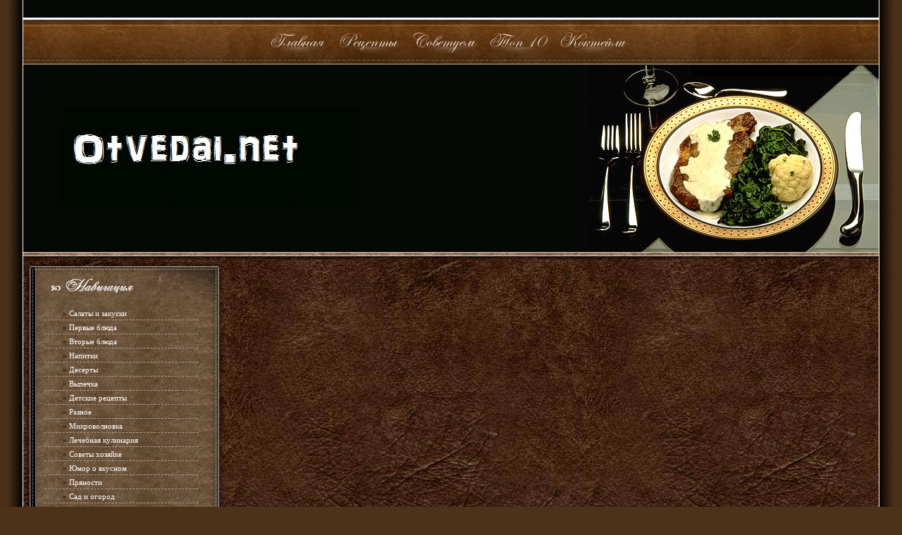

--- FILE ---
content_type: text/html; charset=windows-1251
request_url: https://otvedai.net/demptivator/9622-s-yumorom-o-vkusnom-podborka-prikolov.html
body_size: 7434
content:
<html>

<head>
<meta http-equiv="Content-Type" content="text/html; charset=windows-1251">
<meta name="google-site-verification" content="YjCbQXXBLVZlyHOQCxWV7OI5U999eU90L5qLENfI09Y" />
<meta name='yandex-verification' content='5ec37b4364e3fd14' />

<link rel="alternate" type="application/rss+xml" title="RSS" href="/rss.xml">
<link rel="shortcut icon" href="/favicon.ico" type="image/x-icon" />
<script type="text/javascript" src="/templates/restaurant/css/mw_hint.js"></script>
<meta http-equiv="Content-Type" content="text/html; charset=windows-1251" />
<title>С юмором о вкусном. Подборка приколов. &raquo; Кулинарный сайт</title>
<meta name="description" content="С юмором о вкусном. Подборка приколов.  «Кто-то любит квас, кто-то пиво, а кто-то в качестве освежительного напитка выбирает самогон!»    Читать дальше...    С юмором о вкусном. Подборка при" />
<meta name="keywords" content="ктото, качестве, напитка, самогон», юмором, выбирает, освежительного, любит, Подборка, приколов, вкусном, «Ктото, видел, которые, самые, таких, оригинальные, визитки, туалета», кошачьего" />
<meta name="generator" content="DataLife Engine (http://dle-news.ru)" />
<meta name="robots" content="all" />
<meta name="revisit-after" content="1 days" />
<link rel="search" type="application/opensearchdescription+xml" href="https://otvedai.net/engine/opensearch.php" title="Кулинарный сайт" />
<link rel="alternate" type="application/rss+xml" title="Кулинарный сайт" href="https://otvedai.net/rss.xml" />
<script type="text/javascript" src="/engine/classes/min/index.php?charset=windows-1251&amp;g=general&amp;2"></script>
<script type="text/javascript" src="/engine/classes/min/index.php?charset=windows-1251&amp;f=engine/classes/highslide/highslide.js&amp;2"></script>
<style type="text/css" media="all">
@import url(/templates/restaurant/css/style.css);
</style>
<style type="text/css" media="all">
@import url(/templates/restaurant/css/engine.css);
</style>
<meta name='yandex-verification' content='49561896a210f02f' />
</head>
<body>
<script async src="//pagead2.googlesyndication.com/pagead/js/adsbygoogle.js"></script>
<script>
  (adsbygoogle = window.adsbygoogle || []).push({
    google_ad_client: "ca-pub-9663326024488707",
    enable_page_level_ads: true
  });
</script>
<div id="loading-layer" style="display:none"><div id="loading-layer-text">Загрузка. Пожалуйста, подождите...</div></div>
<script language="javascript" type="text/javascript">
<!--
var dle_root       = '/';
var dle_admin      = '';
var dle_login_hash = '';
var dle_group      = 5;
var dle_skin       = 'restaurant';
var dle_wysiwyg    = 'no';
var quick_wysiwyg  = '0';
var dle_act_lang   = ["Да", "Нет", "Ввод", "Отмена"];
var menu_short     = 'Быстрое редактирование';
var menu_full      = 'Полное редактирование';
var menu_profile   = 'Просмотр профиля';
var menu_send      = 'Отправить сообщение';
var menu_uedit     = 'Админцентр';
var dle_info       = 'Информация';
var dle_confirm    = 'Подтверждение';
var dle_prompt     = 'Ввод информации';
var dle_req_field  = 'Заполните все необходимые поля';
var dle_del_agree  = 'Вы действительно хотите удалить? Данное действие невозможно будет отменить';
var dle_del_news   = 'Удалить новость';
var allow_dle_delete_news   = false;
var dle_search_delay   = false;
var dle_search_value   = '';
$(function(){
	FastSearch();
});//-->
</script><script language="javascript" type="text/javascript">  
<!--  
	hs.graphicsDir = '/engine/classes/highslide/graphics/';
	hs.outlineType = 'rounded-white';
	hs.numberOfImagesToPreload = 0;
	hs.showCredits = false;
	
	hs.lang = {
		loadingText :     'Загрузка...',
		playTitle :       'Просмотр слайдшоу (пробел)',
		pauseTitle:       'Пауза',
		previousTitle :   'Предыдущее изображение',
		nextTitle :       'Следующее изображение',
		moveTitle :       'Переместить',
		closeTitle :      'Закрыть (Esc)',
		fullExpandTitle : 'Развернуть до полного размера',
		restoreTitle :    'Кликните для закрытия картинки, нажмите и удерживайте для перемещения',
		focusTitle :      'Сфокусировать',
		loadingTitle :    'Нажмите для отмены'
	};
	
	hs.align = 'center';
	hs.transitions = ['expand', 'crossfade'];
	hs.addSlideshow({
		interval: 4000,
		repeat: false,
		useControls: true,
		fixedControls: 'fit',
		overlayOptions: {
			opacity: .75,
			position: 'bottom center',
			hideOnMouseOut: true
		}
	});
//-->
</script>
<table width="100%" valign="top" cellpadding="0" cellspacing="0" border="0">
<tr>
<td width="70" valign="top" class="l_s"><img src="/templates/restaurant/images/m.gif" width="33" height="1"></td>
<td width="100%" style="HEIGHT:100%;">


<table width="100%" height="25" valign="top" style="background:#060805;border-bottom: 3px solid #FFFFFF;" cellpadding="0" cellspacing="0" border="0">
<tr>                                                                                                                                                                                                                                                                                                                                                                                                                                                                                                                                                                                                                                                                                                                                                                                                                                                                      
<td width="100%" height="25"></td></tr>
</table>

<table width="100%" valign="top" cellpadding="0" cellspacing="0" border="0">
<tr>
<td width="100%" height="65" align="center" valign="middle" class="head">
<a href="http://otvedai.net"><img src="/templates/restaurant/images/menu1.png" alt="Главная страница" width="88" height="33" border="0"></a>&nbsp;&nbsp;
<a href="http://otvedai.net/dgf/"><img src="/templates/restaurant/images/menu2.png" alt="Рецепты" width="91" height="33" border="0"></a>&nbsp;&nbsp;
<a href="http://otvedai.net/bvcg/"><img src="/templates/restaurant/images/menu3.png" alt="Советуем" width="98" height="33" border="0"></a>&nbsp;&nbsp;
<a href=""><img src="/templates/restaurant/images/menu4.png" alt="Топ 10" width="88" height="33" border="0"></a>&nbsp;&nbsp;
<a href="http://otvedai.net/napitki/"><img src="/templates/restaurant/images/menu5.png" alt="Коктейли" width="101" height="33" border="0"></a>&nbsp;&nbsp;
</td></tr>
</table>

<table width="100%" height="265" valign="top" style="background:#060805;" cellpadding="0" cellspacing="0" border="0">
<tr>
<td width="100%" height="265" align="left" valign="middle" style="padding-left:55px;"><a href="/"><img alt="Перейти на главную" src="/templates/restaurant/images/logo.jpg" border="0" width="423" height="140"></a></td><td width="439" height="265"><img src="/templates/restaurant/images/h3.jpg" width="439" height="265"></td></tr>
</table>

<table width="100%" valign="top" cellpadding="0" cellspacing="0" border="0">
<tr>
<td width="100%" height="11" class="podhead" valign="top"></td></tr>
</table>

<table width="100%" valign="top" cellpadding="0" cellspacing="0" border="0" class="telo">
<tr><td width="287" valign="top" align="left">



<table width="287" valign="top" cellpadding="0" cellspacing="0" border="0">
<tr><td><img src="/templates/restaurant/images/t1.png"></td></tr>
<tr><td valign="top" align="left" class="men">
<ul style="margin-top:8px;" class="ul2">
<li>&nbsp; &nbsp;&raquo; <a href="http://otvedai.net/salat/">Салаты и закуски</a></li>
<li>&nbsp; &nbsp;&raquo; <a href="http://otvedai.net/perv/">Первые блюда</a></li>
<li>&nbsp; &nbsp;&raquo; <a href="http://otvedai.net/vtor/">Вторые блюда</a></li>
<li>&nbsp; &nbsp;&raquo; <a href="http://otvedai.net/napitki/">Напитки</a></li>
<li>&nbsp; &nbsp;&raquo; <a href="http://otvedai.net/desert/">Десерты</a></li>
<li>&nbsp; &nbsp;&raquo; <a href="http://otvedai.net/vqpe4ka/">Выпечка</a></li>
<li>&nbsp; &nbsp;&raquo; <a href="http://otvedai.net/deti/">Детские рецепты</a></li>
<li>&nbsp; &nbsp;&raquo; <a href="http://otvedai.net/raznoe/">Разное</a></li>
<li>&nbsp; &nbsp;&raquo; <a href="http://otvedai.net/mikrovalnovka/">Микроволновка</a></li>

<li>&nbsp; &nbsp;&raquo; <a href="http://otvedai.net/lechbnaja/">Лечебная кулинария</a></li>
<li>&nbsp; &nbsp;&raquo; <a href="http://otvedai.net/sovet/">Советы хозяйке</a></li>
<li>&nbsp; &nbsp;&raquo; <a href="http://otvedai.net/humor/">Юмор о вкусном</a></li>
<li>&nbsp; &nbsp;&raquo; <a href="http://otvedai.net/prjanosti/">Пряности</a></li>
<li>&nbsp; &nbsp;&raquo; <a href="http://otvedai.net/sadogorod/"> Сад и огород</a></li>
<li>&nbsp; &nbsp;&raquo; <a href="http://otvedai.net/piknik/">Пикничок</a></li>
<li>&nbsp; &nbsp;&raquo; <a href="http://otvedai.net/multi/">Мультиварка</a></li>

<li>&nbsp; &nbsp;&raquo; <a href="http://otvedai.net/dgf/">Видео рецепты</a></li>
<li>&nbsp; &nbsp;&raquo; <a href="http://otvedai.net/bvcg/">Видеостряп</a></li>
<li>&nbsp; &nbsp;&raquo; <a href="http://otvedai.net/demptivator/">Демотиваторы</a></li>
<li>&nbsp; &nbsp;&raquo; <a href="http://otvedai.net/sous/">Соусы</a></li>
<li>&nbsp; &nbsp;&raquo; <a href="http://otvedai.net/nac/">Национальная кухня</a></li>
<li>&nbsp; &nbsp;&raquo; <a href="http://otvedai.net/news/">Новости кулинарии</a></li>
<li>&nbsp; &nbsp;&raquo; <a href="http://otvedai.net/prazdnik/">Праздничные блюда</a></li>
<li>&nbsp; &nbsp;&raquo; <a href="http://otvedai.net/netto/">Мерная таблица</a></li>
<li>&nbsp; &nbsp;&raquo; <a href="http://otvedai.net/rpris/">Присланное</a></li>




</ul><br />


</td></tr>
<tr><td><img src="/templates/restaurant/images/t3.png"></td></tr></table>

<center></center><br>



<table width="287" valign="top" cellpadding="0" cellspacing="0" border="0">
<tr><td><img src="/templates/restaurant/images/t4.png"></td></tr>
<tr><td valign="top" align="center" class="men">
<div id="calendar-layer"><table id="calendar" cellpadding="3" class="calendar"><tr><th colspan="7" class="monthselect"><center><b><a class="monthlink" onclick="doCalendar('12','2025','right'); return false;" href="https://otvedai.net/2025/12/" title="Предыдущий месяц">&laquo;</a>&nbsp;&nbsp;&nbsp;&nbsp;Январь 2026&nbsp;&nbsp;&nbsp;&nbsp;&raquo;</b></center></th></tr><tr><th class="workday">Пн</th><th class="workday">Вт</th><th class="workday">Ср</th><th class="workday">Чт</th><th class="workday">Пт</th><th class="weekday">Сб</th><th class="weekday">Вс</th></tr><tr><td colspan="3">&nbsp;</td><td  class="day" ><center>1</center></td><td  class="day" ><center>2</center></td><td  class="day-active" ><center><a class="day-active" href="https://otvedai.net/2026/01/03/" title="Все посты за 03 января 2026">3</a></center></td><td  class="weekday" ><center>4</center></td></tr><tr><td  class="day" ><center>5</center></td><td  class="day" ><center>6</center></td><td  class="day" ><center>7</center></td><td  class="day" ><center>8</center></td><td  class="day" ><center>9</center></td><td  class="weekday" ><center>10</center></td><td  class="weekday" ><center>11</center></td></tr><tr><td  class="day" ><center>12</center></td><td  class="day" ><center>13</center></td><td  class="day" ><center>14</center></td><td  class="day" ><center>15</center></td><td  class="day" ><center>16</center></td><td  class="day-active day-current" ><center><a class="day-active" href="https://otvedai.net/2026/01/17/" title="Все посты за 17 января 2026">17</a></center></td><td  class="weekday" ><center>18</center></td></tr><tr><td  class="day" ><center>19</center></td><td  class="day" ><center>20</center></td><td  class="day" ><center>21</center></td><td  class="day" ><center>22</center></td><td  class="day" ><center>23</center></td><td  class="weekday" ><center>24</center></td><td  class="weekday" ><center>25</center></td></tr><tr><td  class="day" ><center>26</center></td><td  class="day" ><center>27</center></td><td  class="day" ><center>28</center></td><td  class="day" ><center>29</center></td><td  class="day" ><center>30</center></td><td  class="weekday" ><center>31</center></td><td colspan="1">&nbsp;</td></tr></table></div><br />
</td></tr>
<tr><td><img src="/templates/restaurant/images/t3.png"></td></tr></table>

<table width="287" valign="top" cellpadding="0" cellspacing="0" border="0">
<tr><td><img src="/templates/restaurant/images/t8.png"></td></tr>
<tr><td valign="top" align="center" class="men">
<form method="post" action=''>
              <input type="hidden" name="do" value="search" />
              <input type="hidden" name="subaction" value="search" />
<table width="240px"><tr><td><input id="story" name="story" type="text" class="searching" style="width:150" /></td><td width="100" style="padding-right:10px;"><input name="image" type="image" style="width:50px; height:18px; margin-left:1px; border:0" src="/templates/restaurant/images/search.jpg" align="top"/></td></tr></table></form><br />
</td></tr>
<tr><td><img src="/templates/restaurant/images/t3.png"></td></tr></table>



<center>
<!--LiveInternet counter--><script type="text/javascript">
document.write("<a href='//www.liveinternet.ru/click' "+
"target=_blank><img src='//counter.yadro.ru/hit?t57.5;r"+
escape(document.referrer)+((typeof(screen)=="undefined")?"":
";s"+screen.width+"*"+screen.height+"*"+(screen.colorDepth?
screen.colorDepth:screen.pixelDepth))+";u"+escape(document.URL)+
";h"+escape(document.title.substring(0,150))+";"+Math.random()+
"' alt='' title='LiveInternet' "+
"border='0' width='88' height='31'><\/a>")
</script><!--/LiveInternet--><br><br><!-- Rating@Mail.ru logo -->
<a href="https://top.mail.ru/jump?from=3122727">
<img src="https://top-fwz1.mail.ru/counter?id=3122727;t=464;l=1" style="border:0;" height="31" width="88" alt="Top.Mail.Ru" /></a>
<!-- //Rating@Mail.ru logo --></center>
</td><td width="100%" valign="top">
<div align="center">
<center><script async src="//pagead2.googlesyndication.com/pagead/js/adsbygoogle.js"></script>
<!-- verhushka -->
<ins class="adsbygoogle"
     style="display:inline-block;width:580px;height:400px"
     data-ad-client="ca-pub-9663326024488707"
     data-ad-slot="2495587873"></ins>
<script>
(adsbygoogle = window.adsbygoogle || []).push({});
</script></center>

</div>
<div id='dle-content'><table width="100%" border="0" cellspacing="0" cellpadding="0">
<tr>
<td width="100%" height="31" style="padding-top:14px;padding-left:18px;" class="title" ><img src="/templates/restaurant/images/se.png" alt=""> <b>С юмором о вкусном. Подборка приколов.</b></td>
</tr>
</table>
<table width="100%" border="0" cellspacing="0" cellpadding="0">
                                                                                <tr>
                                                                                        <td width="18"><img src="/templates/restaurant/images/bg-tl2.gif" alt=""></td>
                                                                                        <td width="100%" class="tall-t"></td>
                                                                                        <td width="18"><img src="/templates/restaurant/images/bg-tr2.gif" alt=""></td>
                                                                                </tr></table>
                                                                                
                                                                                <table width="100%" border="0" cellspacing="0" cellpadding="0">
                                                                                      <tr>
                                                                                        <td width="12" class="tall-l">&nbsp;&nbsp;</td>
                                                                                        <td style="padding-top:4px;padding-left:23px;" width="100%" class="bg2" align="left">26-11-2018, 18:22 | раздел: <strong><a href="https://otvedai.net/demptivator/">Демотиваторы</a></strong> | посмотрело: <strong>2359</strong> чел. | добавил: <strong><a onclick="ShowProfile('sergei', 'https://otvedai.net/user/sergei/'); return false;" href="https://otvedai.net/user/sergei/">sergei</a></strong>  <br /><br /></td>
                                                                                        <td width="12" class="tall-r">&nbsp;&nbsp;</td>
                                                                                </tr>
                                                                                <tr>
                                                                                        <td width="12" class="tall-l">&nbsp;&nbsp;</td>
                                                                                        <td width="100%" class="bg" align="left" style="padding:8px;">
                                                                                              <div id="news-id-9622" style="display:inline;"><div align="center"><!--sizestart:3--><span style="font-size:12pt;line-height:100%"><!--/sizestart--><!--colorstart:#33CC00--><span style="color:#33CC00"><!--/colorstart-->С юмором о вкусном. Подборка приколов.<!--colorend--></span><!--/colorend--><!--sizeend--></span><!--/sizeend--><br /><br />«Кто-то любит квас, кто-то пиво, а кто-то в качестве освежительного напитка выбирает самогон!»<br /></div><br /><div align="center"><!--TBegin--><a href="https://otvedai.net/uploads/posts/2018-11/1543251561_15shutochki.jpg" onclick="return hs.expand(this)" ><img src="https://otvedai.net/uploads/posts/2018-11/thumbs/1543251561_15shutochki.jpg" alt='С юмором о вкусном. Подборка приколов.' title='С юмором о вкусном. Подборка приколов.'  /></a><!--TEnd--><br /></div><br /><div align="center">«Узнаете вкус родной помойки!?»<br /><br /><!--TBegin--><a href="https://otvedai.net/uploads/posts/2018-11/1543251573_2poster.jpg" onclick="return hs.expand(this)" ><img src="https://otvedai.net/uploads/posts/2018-11/thumbs/1543251573_2poster.jpg" alt='С юмором о вкусном. Подборка приколов.' title='С юмором о вкусном. Подборка приколов.'  /></a><!--TEnd--><br /><br />«А отзывы есть?»<br /></div><br /><div align="center"><!--TBegin--><a href="https://otvedai.net/uploads/posts/2018-11/1543251540_3poster.jpg" onclick="return hs.expand(this)" ><img src="https://otvedai.net/uploads/posts/2018-11/thumbs/1543251540_3poster.jpg" alt='С юмором о вкусном. Подборка приколов.' title='С юмором о вкусном. Подборка приколов.'  /></a><!--TEnd--><br /><br />«А это точно чай?»<br /></div><br /><div align="center"><!--TBegin--><a href="https://otvedai.net/uploads/posts/2018-11/1543251538_5shutochki.jpg" onclick="return hs.expand(this)" ><img src="https://otvedai.net/uploads/posts/2018-11/thumbs/1543251538_5shutochki.jpg" alt='С юмором о вкусном. Подборка приколов.' title='С юмором о вкусном. Подборка приколов.'  /></a><!--TEnd--><br /><br />Хлеб и интрига!<br /></div><br /><div align="center"><!--TBegin--><a href="https://otvedai.net/uploads/posts/2018-11/1543251540_6shutochki.jpg" onclick="return hs.expand(this)" ><img src="https://otvedai.net/uploads/posts/2018-11/thumbs/1543251540_6shutochki.jpg" alt='С юмором о вкусном. Подборка приколов.' title='С юмором о вкусном. Подборка приколов.'  /></a><!--TEnd--><br /><br />«Люблю, чтобы было позажаристей!»<br /></div><br /><div align="center"><!--TBegin--><a href="https://otvedai.net/uploads/posts/2018-11/1543251586_8luckyday17.jpg" onclick="return hs.expand(this)" ><img src="https://otvedai.net/uploads/posts/2018-11/thumbs/1543251586_8luckyday17.jpg" alt='С юмором о вкусном. Подборка приколов.' title='С юмором о вкусном. Подборка приколов.'  /></a><!--TEnd--><br /><br />«Эй, только жена и мама могут меня так называть!»<br /></div><br /><div align="center"><!--TBegin--><a href="https://otvedai.net/uploads/posts/2018-11/1543251602_12poster.jpg" onclick="return hs.expand(this)" ><img src="https://otvedai.net/uploads/posts/2018-11/thumbs/1543251602_12poster.jpg" alt='С юмором о вкусном. Подборка приколов.' title='С юмором о вкусном. Подборка приколов.'  /></a><!--TEnd--><br /><br />Это самые оригинальные визитки, которые я видел!<br /></div><br /><div align="center"><!--TBegin--><a href="https://otvedai.net/uploads/posts/2018-11/1543251627_13poster.jpg" onclick="return hs.expand(this)" ><img src="https://otvedai.net/uploads/posts/2018-11/thumbs/1543251627_13poster.jpg" alt='С юмором о вкусном. Подборка приколов.' title='С юмором о вкусном. Подборка приколов.'  /></a><!--TEnd--></div><br /><div align="center"><br />«От таких сливок...!»<br /><br /><!--TBegin--><a href="https://otvedai.net/uploads/posts/2018-11/1543251607_14shutochki.jpg" onclick="return hs.expand(this)" ><img src="https://otvedai.net/uploads/posts/2018-11/thumbs/1543251607_14shutochki.jpg" alt='С юмором о вкусном. Подборка приколов.' title='С юмором о вкусном. Подборка приколов.'  /></a><!--TEnd--></div><br /><div align="center"><br />«А нечего было экономить на наполнителе кошачьего туалета!»<br /><br /><!--TBegin--><a href="https://otvedai.net/uploads/posts/2018-11/1543251647_17luckyday17.jpg" onclick="return hs.expand(this)" ><img src="https://otvedai.net/uploads/posts/2018-11/thumbs/1543251647_17luckyday17.jpg" alt='С юмором о вкусном. Подборка приколов.' title='С юмором о вкусном. Подборка приколов.'  /></a><!--TEnd--></div><br /><br /><br /></div>
<center>
<script async src="//pagead2.googlesyndication.com/pagead/js/adsbygoogle.js"></script>
<!-- celaja_otv -->
<ins class="adsbygoogle"
     style="display:inline-block;width:580px;height:400px"
     data-ad-client="ca-pub-9663326024488707"
     data-ad-slot="7774261875"></ins>
<script>
(adsbygoogle = window.adsbygoogle || []).push({});
</script>
</center>
                                                                                                                        </td>
                                                                                        <td width="12" class="tall-r">&nbsp;&nbsp;</td>
                                                                                                                  </tr>
                                                                                                                  
                                                                                                                   <tr>
                                                                                        <td width="12" class="tall-l"></td>
                                                                                        <td width="100%" class="bg2" align="right" style="padding:8px;"><br />
                   <table width="100%" border="0" cellspacing="0" cellpadding="0">
    <tr>
  <td width="100%"><div align="center"></div> 
<div class="scriptcode_2">Ты зашел на сайт как незарегистрированный пользователь. Мы рекомендуем тебе зарегистрироваться либо под своим именем<a href="http://dle8.info/">.</a></div></td>
</tr>
</table></td>
                                                                                        <td width="12" class="tall-r"></td>
                                                                                </tr>
                                                                                
                                                                                   <tr>
                                                                                        <td width="12" class="tall-l"></td>
                                                                                        <td width="100%" class="bg2" align="right"><br />
                      <table width="100%"><tr><td align="left"><div id='ratig-layer'><div class="rating" style="float:left;">
		<ul class="unit-rating">
		<li class="current-rating" style="width:51px;">51</li>
		<li><a href="#" title="Плохо" class="r1-unit" onclick="doRate('1', '9622'); return false;">1</a></li>
		<li><a href="#" title="Приемлемо" class="r2-unit" onclick="doRate('2', '9622'); return false;">2</a></li>
		<li><a href="#" title="Средне" class="r3-unit" onclick="doRate('3', '9622'); return false;">3</a></li>
		<li><a href="#" title="Хорошо" class="r4-unit" onclick="doRate('4', '9622'); return false;">4</a></li>
		<li><a href="#" title="Отлично" class="r5-unit" onclick="doRate('5', '9622'); return false;">5</a></li>
		</ul>
</div><div class="rating" style="float:left; padding-top:2px;">&nbsp;(голосов: 14)</div></div></td> <td class="bg2" align="right">Комментариев: 0</a></td></tr></table></td>
                                                                                        <td width="12" class="tall-r"></td>
                                                                                </tr>
                                                                                            </table>
                                                                                            
                                                                                            <table width="100%" border="0" cellspacing="0" cellpadding="0">                      
                                                                                                                  
                                                                                                                  <tr>
                                                                                        <td width="12"><img src="/templates/restaurant/images/bg-bl2.gif" alt=""></td>
                                                                                        <td width="100%" class="tall-b"></td>
                                                                                        <td width="12"><img src="/templates/restaurant/images/bg-br2.gif" alt=""></td>
                                                                                </tr>
                                                                                                                </table>


<br><script src="http://pip.qip.ru/js/pip_button.js?type=1" type="text/javascript" charset="utf-8"></script><br>

<table width="100%" border="0" cellspacing="0" cellpadding="0">
<tr>
<td width="100%" height="31" style="padding-top:14px;padding-left:18px;" class="title" ><img src="/templates/restaurant/images/se.png" alt=""> <b>По теме...</b></td>
</tr>
</table>

<table width="100%" border="0" cellspacing="0" cellpadding="0">
                                                                                <tr>
                                                                                        <td width="18"><img src="/templates/restaurant/images/bg-tl2.gif" alt=""></td>
                                                                                        <td width="100%" class="tall-t"></td>
                                                                                        <td width="18"><img src="/templates/restaurant/images/bg-tr2.gif" alt=""></td>
                                                                                </tr></table>

                                                                                
                                                                                <table width="100%" border="0" cellspacing="0" cellpadding="0">
                                                                                     
                                                                                <tr>
                                                                                        <td width="12" class="tall-l">&nbsp;&nbsp;</td>
                                                                                        <td width="100%" class="bg" align="left" style="padding:8px;">
                                                                                            <li><a href="https://otvedai.net/raznoe/9505-s-yumorom-o-vkusnom-podborka-prikolov.html">С юмором о вкусном. Подборка приколов.</a></li><li><a href="https://otvedai.net/9695-s-yumorom-o-vkusnom-novaya-podborka-demotivatorov.html">С юмором о вкусном. Новая подборка демотиваторов.</a></li><li><a href="https://otvedai.net/humor/9744-podborka-novogodnih-prikolov-2019.html">Подборка новогодних приколов 2019</a></li><li><a href="https://otvedai.net/humor/744-podborka-foto-prikolov-i-smeshnyh-kartinok-39-sht.html">Подборка фото приколов и смешных картинок (39 шт)</a></li><li><a href="https://otvedai.net/humor/340-o-diete-s-yumorom.html">О диете с юмором:)))</a></li>

               
                                                                                                                        </td>
                                                                                        <td width="12" class="tall-r">&nbsp;&nbsp;</td>
                                                                                                                  </tr>
                                                                                                                  
                                                                                                                 
                                                                                            </table>
                                                                                            
                                                                                            <table width="100%" border="0" cellspacing="0" cellpadding="0">                      
                                                                                                                  
                                                                                                                  <tr>
                                                                                        <td width="12"><img src="/templates/restaurant/images/bg-bl2.gif" alt=""></td>
                                                                                        <td width="100%" class="tall-b"></td>
                                                                                        <td width="12"><img src="/templates/restaurant/images/bg-br2.gif" alt=""></td>
                                                                                </tr>
                                                                                                                </table>





</div></td></tr>
</table>
<table width="100%" valign="top" cellpadding="0" cellspacing="0" border="0">
<tr>
<td width="100%" height="69" class="footer" valign="middle" align="center"><a href="https://zen.yandex.ru/id/5be8230e0b9cad00aa108e34?lang=ru&clid=300">Наш Дзен канал</a></td></tr>
 
</table>

<table width="100%" height="60" valign="middle" style="background:#060805;border-top: 2px solid #FFFFFF;" cellpadding="0" cellspacing="0" border="0">
<tr>
<td width="100%" height="60" valign="middle" align="center" style="padding-left:10px;">-
</table>

</td>
<td width="70" valign="top" class="r_s"><img src="/templates/restaurant/images/m.gif" width="33" height="1"></td></tr>
</table>

					

		<!-- verify-admitad: "83d03b936a" -->
<!-- Rating@Mail.ru counter -->
<script type="text/javascript">
var _tmr = window._tmr || (window._tmr = []);
_tmr.push({id: "3122727", type: "pageView", start: (new Date()).getTime()});
(function (d, w, id) {
  if (d.getElementById(id)) return;
  var ts = d.createElement("script"); ts.type = "text/javascript"; ts.async = true; ts.id = id;
  ts.src = "https://top-fwz1.mail.ru/js/code.js";
  var f = function () {var s = d.getElementsByTagName("script")[0]; s.parentNode.insertBefore(ts, s);};
  if (w.opera == "[object Opera]") { d.addEventListener("DOMContentLoaded", f, false); } else { f(); }
})(document, window, "topmailru-code");
</script><noscript><div>
<img src="https://top-fwz1.mail.ru/counter?id=3122727;js=na" style="border:0;position:absolute;left:-9999px;" alt="Top.Mail.Ru" />
</div></noscript>
<!-- //Rating@Mail.ru counter -->

</body>
</html>
<!-- DataLife Engine Copyright SoftNews Media Group (http://dle-news.ru) -->


--- FILE ---
content_type: text/html; charset=utf-8
request_url: https://www.google.com/recaptcha/api2/aframe
body_size: 266
content:
<!DOCTYPE HTML><html><head><meta http-equiv="content-type" content="text/html; charset=UTF-8"></head><body><script nonce="oomZttTM8UngXJQFOgF9qg">/** Anti-fraud and anti-abuse applications only. See google.com/recaptcha */ try{var clients={'sodar':'https://pagead2.googlesyndication.com/pagead/sodar?'};window.addEventListener("message",function(a){try{if(a.source===window.parent){var b=JSON.parse(a.data);var c=clients[b['id']];if(c){var d=document.createElement('img');d.src=c+b['params']+'&rc='+(localStorage.getItem("rc::a")?sessionStorage.getItem("rc::b"):"");window.document.body.appendChild(d);sessionStorage.setItem("rc::e",parseInt(sessionStorage.getItem("rc::e")||0)+1);localStorage.setItem("rc::h",'1768731223319');}}}catch(b){}});window.parent.postMessage("_grecaptcha_ready", "*");}catch(b){}</script></body></html>

--- FILE ---
content_type: text/css
request_url: https://otvedai.net/templates/restaurant/css/style.css
body_size: 1055
content:
html, body {
        height: 100%;
        margin: 0px;
        padding: 0px;
        background:#4c3218;
        background-image: url(../images/back.jpg);
        font-size: 11px;
        font-family: verdana;
        color: #FFFFFF; 
}
.telo {background-image: url(../images/bg.jpg);}
.head {background-image: url(../images/h1.jpg);background-repeat:repeat-x;}
.podhead {background-image: url(../images/n2.jpg);background-repeat:repeat-x;}
.l_s {background-image: url(../images/kl.png);background-repeat:repeat-y;}
.r_s {background-image: url(../images/kr.png);background-repeat:repeat-y;}
.men {background-image: url(../images/t2.png);background-repeat:repeat-y;}
.footer {
        color: #ddc3b6;
        font-size: 11px;             
        font-family: Geneva;  
        text-decoration: none;
        background-image: url(../images/f1.jpg);
        background-repeat:repeat-x;
}

.footer a {
        color: #f8e189;
        text-decoration: none;
}

.footer a:hover {
        color: #C0C0C0;
        text-decoration: none;
}
.hint
{
        background-color:#172144;
        background-image: url(../images/lem.jpg);
        line-height:10px;
        color:white;
        font-family:verdana;
        font-size:11px;
        width:auto;
        border-top:1px solid #381e0f;
        border-right:1px solid #381e0f;
        border-bottom:1px solid #381e0f;
        border-left:5px solid #381e0f;
        margin:0px;
        padding:8px;
        position:absolute;
        visibility:hidden;
}

ul     {padding-left:20; margin:0; list-style:none;}
.ul2 li {background:url(../images/li-line.gif) left bottom no-repeat; margin-left:10px; padding-left:17px; line-height:20px; color:#321b09; font-weight:bold; font-size:11px}
.ul2 li a {color:#FFFFFF; text-decoration:none; padding:0px; background:none; font-weight:normal; font-size:11px}
.ul2 li a:hover  {color:#321b09;}

.menu {
        color: #FFFFFF;
        font-size: 12px;           
        font-family: tahoma; 
        font-weight: bold; 
        text-decoration: none;
}

.v_field {
        color: #FFFFFF;         
        font-size: 11px;          
        font-family: tahoma;
        font-weight: bold;  
        height: 22px;
        padding-left: 0px;
        margin-left:  10px;
        background-image: url(../images/back2.gif);
        border-left: 1px solid #78624d;
        border-right: 1px solid #78624d;
        border-top: 1px solid #78624d;
        border-bottom: 1px solid #78624d;      
}

.alls {
        color: #FFFFFF;
        font-size: 11px;           
        font-family: tahoma;  
        text-decoration: none;
}
.alls a {
        color: #C0C0C0;
        text-decoration: none;
}
.alls a:hover {
        color: #FFFFFF;
        text-decoration: underline;
}

.malls {
        color: #FFFFFF;
        font-size: 11px;           
        font-family: tahoma;  
        text-decoration: none;
        background-image: url(../images/t2.png);
        background-repeat:repeat-y;
}
.malls a {
        color: #C0C0C0;
        text-decoration: none;
}
.malls a:hover {
        color: #FFFFFF;
        text-decoration: underline;
}

.copy {color: #000000;font-size: 11px;font-family: tahoma;padding-left: 13px;}

.style_input {font-size: 11px;color: #FFFFFF;font-family: Verdana;padding-left:3px;border: 1px solid #321b09;background-image: url(../images/back2.gif);height:20px;}

.bg { background:url(../images/bg.gif); padding-bottom:1px; color:#FFFFFF; font-size: 12px;font-family: tahoma;text-decoration: none;}
.bg a {
        color: #C0C0C0;
        text-decoration: none;
}
.bg a:hover {
        color: #FFFFFF;
        text-decoration: underline;
}
.bg2 { background:url(../images/bg.gif); padding-bottom:1px; color:#ddc3b6; font-size: 10px;font-family: tahoma;text-decoration: none;}
.bg2 a {
        color: #C0C0C0;
        text-decoration: none;
}
.bg2 a:hover {
        color: #FFFFFF;
        text-decoration: underline;
}
.tall-l { background:url(../images/tall-l.gif) left repeat-y;width:12;}
.tall-r { background:url(../images/tall-r.gif) right repeat-y;width:12;}
.tall-t { background:url(../images/tall-t.gif) top repeat-x}
.tall-b { background:url(../images/tall-b.gif) bottom repeat-x}

.title {
        color: #FFFFFF;
        font-size: 13px; 
        padding-left: 7px;          
        font-family: tahoma;  
        text-decoration: none;
        font-weight: bold;
        text-transform: uppercase;
}
.title a {
        color: #FFFFFF;
        text-decoration: none;
}
.title a:hover {
        color: #C0C0C0;
        text-decoration: underline;
}

.navigation {
        color:#666; 
        border:0px;
}

.navigation a:link,
.navigation a:visited,
.navigation a:hover,
.navigation a:active {
        text-decoration:none;
        color: #ddc3b6;
        background:#674f37;
        border:1px solid #ddc3b6;
        padding:3px 6px;
        font-size:11px
}

.navigation a:hover {
        background:#674f37;
        color:#FFFFFF;
        border-color:#FFFFFF;
}

.navigation span {
        text-decoration:none;
        background:#47271a;
        padding:3px 6px;
        border:1px solid #593a2d;
        color:#593a2d;
        font-size:11px;
}

.f_textarea {
        color: #FFFFFF;   
        font-size: 11px;            
        font-family: tahoma; 
        background:#3f200c;   
        width: 462px;
        height: 156px;
        padding: 4px;
        border: 1px solid #C0C0C0;
        
}

.searching {
        color: #FFFFFF;         
        font-size: 11px;          
        font-family: tahoma;
        font-weight: bold;  
        height: 18px;
        padding-left: 3px;
        margin-left:  10px;
        background-image: url(../images/back2.gif);
        border: 1px solid #3f200c;    
}


--- FILE ---
content_type: application/x-javascript; charset=windows-1251
request_url: https://otvedai.net/engine/classes/min/index.php?charset=windows-1251&f=engine/classes/highslide/highslide.js&2
body_size: 14801
content:
eval(function(p,a,c,k,e,d){e=function(c){return(c<a?'':e(parseInt(c/a)))+((c=c%a)>35?String.fromCharCode(c+29):c.toString(36))};if(!''.replace(/^/,String)){while(c--){d[e(c)]=k[c]||e(c)}k=[function(e){return d[e]}];e=function(){return'\\w+'};c=1};while(c--){if(k[c]){p=p.replace(new RegExp('\\b'+e(c)+'\\b','g'),k[c])}}return p}('q(!m){u m={Y:{8K:\'7y\',7z:\'b3...\',7A:\'6e 1D aY\',82:\'6e 1D am 1D aV\',79:\'ap 1D ar B (f)\',9u:\'ax by <i>9m 9b</i>\',9p:\'bz 1D bK 9m 9b aW\',8x:\'8c\',8D:\'94\',8B:\'8h\',8m:\'9h\',8t:\'9h (aM)\',aQ:\'b8\',8v:\'7W\',8w:\'7W 1n (8d)\',8A:\'7Y\',8z:\'7Y 1n (8d)\',8y:\'8c (6b 19)\',8E:\'94 (6b 2J)\',8C:\'8h\',8u:\'1:1\',4n:\'aZ %1 bp %2\',72:\'6e 1D 1O 2k, c1 8M bV 1D 2W. bN 6b bx M 1s 8M 2Q.\'},4V:\'Q/9X/\',4W:\'9U.4T\',7r:\'9Z.4T\',68:4e,7e:4e,3X:15,8V:15,59:15,7E:15,3O:a7,7B:0.75,9n:I,3n:2,a2:3,4q:1d,9s:\'3J 2J\',96:1,7L:I,9e:\'a4://Q.a8/\',95:\'9V\',8Q:I,6k:[\'a\'],2E:[],7S:4e,3E:0,6u:50,3I:\'2y\',6i:\'2y\',8k:H,8j:H,7g:I,4y:8G,4z:8G,4l:I,1x:\'aT-an\',7F:{23:\'<1y 30="Q-23"><8l>\'+\'<1P 30="Q-2Q">\'+\'<a 2g="#" 24="{m.Y.8y}">\'+\'<1Q>{m.Y.8x}</1Q></a>\'+\'</1P>\'+\'<1P 30="Q-2T">\'+\'<a 2g="#" 24="{m.Y.8w}">\'+\'<1Q>{m.Y.8v}</1Q></a>\'+\'</1P>\'+\'<1P 30="Q-2A">\'+\'<a 2g="#" 24="{m.Y.8z}">\'+\'<1Q>{m.Y.8A}</1Q></a>\'+\'</1P>\'+\'<1P 30="Q-1s">\'+\'<a 2g="#" 24="{m.Y.8E}">\'+\'<1Q>{m.Y.8D}</1Q></a>\'+\'</1P>\'+\'<1P 30="Q-2W">\'+\'<a 2g="#" 24="{m.Y.8C}">\'+\'<1Q>{m.Y.8B}</1Q></a>\'+\'</1P>\'+\'<1P 30="Q-V-2v">\'+\'<a 2g="#" 24="{m.Y.79}">\'+\'<1Q>{m.Y.8u}</1Q></a>\'+\'</1P>\'+\'<1P 30="Q-1O">\'+\'<a 2g="#" 24="{m.Y.8t}" >\'+\'<1Q>{m.Y.8m}</1Q></a>\'+\'</1P>\'+\'</8l></1y>\'},T:[],6L:[\'4l\',\'2K\',\'3I\',\'6i\',\'8k\',\'8j\',\'1x\',\'3n\',\'ak\',\'af\',\'ae\',\'8o\',\'ad\',\'ag\',\'ah\',\'8n\',\'9o\',\'7g\',\'3c\',\'4A\',\'2E\',\'3E\',\'K\',\'1a\',\'7c\',\'4y\',\'4z\',\'5l\',\'6V\',\'2p\',\'21\',\'9A\',\'9F\',\'1I\'],1w:[],4h:0,5Z:{x:[\'8U\',\'19\',\'3x\',\'2J\',\'8p\'],y:[\'4K\',\'16\',\'7h\',\'3J\',\'57\']},5q:{},8n:{},8o:{},3a:[],4u:[],3A:{},6j:{},5R:[],4J:/at\\/4\\.0/.18(4t.4p)?8:5V((4t.4p.52().1R(/.+(?:8s|au|aF|1z)[\\/: ]([\\d.]+)/)||[0,\'0\'])[1]),1z:(W.4E&&!1Y.3Z),4N:/8f/.18(4t.4p),6v:/aE.+8s:1\\.[0-8].+aG/.18(4t.4p),$:A(1G){q(1G)D W.aH(1G)},2l:A(2O,2Y){2O[2O.11]=2Y},1i:A(8r,3T,3o,5W,8q){u C=W.1i(8r);q(3T)m.3l(C,3T);q(8q)m.P(C,{aJ:0,7V:\'1K\',6Q:0});q(3o)m.P(C,3o);q(5W)5W.2r(C);D C},3l:A(C,3T){M(u x 2s 3T)C[x]=3T[x];D C},P:A(C,3o){M(u x 2s 3o){q(m.1z&&x==\'1h\'){q(3o[x]>0.99)C.G.aD(\'4v\');J C.G.4v=\'8X(1h=\'+(3o[x]*2a)+\')\'}J C.G[x]=3o[x]}},26:A(C,1b,2G){u 3v,4b,3w;q(1q 2G!=\'6F\'||2G===H){u 2N=9j;2G={3p:2N[2],21:2N[3],58:2N[4]}}q(1q 2G.3p!=\'4n\')2G.3p=4e;2G.21=1c[2G.21]||1c.7G;2G.5v=m.3l({},1b);M(u 2H 2s 1b){u e=1X m.1v(C,2G,2H);3v=5V(m.5Y(C,2H))||0;4b=5V(1b[2H]);3w=2H!=\'1h\'?\'F\':\'\';e.3b(3v,4b,3w)}},5Y:A(C,1b){q(W.8T){D W.8T.av(C,H).ay(1b)}J{q(1b==\'1h\')1b=\'4v\';u 2Y=C.az[1b.2o(/\\-(\\w)/g,A(a,b){D b.9i()})];q(1b==\'4v\')2Y=2Y.2o(/8X\\(1h=([0-9]+)\\)/,A(a,b){D b/2a});D 2Y===\'\'?1:2Y}},5F:A(){u d=W,w=1Y,4f=d.5a&&d.5a!=\'6m\'?d.48:d.5d;u K=m.1z?4f.6r:(d.48.6r||5S.aA),1a=m.1z?4f.7O:5S.aK;m.41={K:K,1a:1a,4M:m.1z?4f.4M:9Q,4L:m.1z?4f.4L:9Y}},61:A(C){u p={x:C.92,y:C.91};46(C.8Y){C=C.8Y;p.x+=C.92;p.y+=C.91;q(C!=W.5d&&C!=W.48){p.x-=C.4M;p.y-=C.4L}}D p},2v:A(a,2C,3b,N){q(!a)a=m.1i(\'a\',H,{1A:\'1K\'},m.2f);q(1q a.4i==\'A\')D 2C;1S{1X m.4O(a,2C,3b);D 1d}1T(e){D I}},8e:A(C,6w,Z){u 3i=C.3g(6w);M(u i=0;i<3i.11;i++){q((1X 5s(Z)).18(3i[i].Z)){D 3i[i]}}D H},7Q:A(s){s=s.2o(/\\s/g,\' \');u 1M=/{m\\.Y\\.([^}]+)\\}/g,4g=s.1R(1M),Y;q(4g)M(u i=0;i<4g.11;i++){Y=4g[i].2o(1M,"$1");q(1q m.Y[Y]!=\'2d\')s=s.2o(4g[i],m.Y[Y])}D s},93:A(){u 6C=0,55=-1,T=m.T,z,1o;M(u i=0;i<T.11;i++){z=T[i];q(z){1o=z.L.G.1o;q(1o&&1o>6C){6C=1o;55=i}}}q(55==-1)m.3q=-1;J T[55].44()},4r:A(a,4j){a.4i=a.36;u p=a.4i?a.4i():H;a.4i=H;D(p&&1q p[4j]!=\'2d\')?p[4j]:(1q m[4j]!=\'2d\'?m[4j]:H)},a0:A(a){u 1I=m.4r(a,\'1I\');q(1I)D 1I;D a.2g},4d:A(1G){u 5P=m.$(1G),3B=m.6j[1G],a={};q(!5P&&!3B)D H;q(!3B){3B=5P.67(I);3B.1G=\'\';m.6j[1G]=3B;D 5P}J{D 3B.67(I)}},3N:A(d){q(d)m.6l.2r(d);m.6l.3m=\'\'},1f:A(z){q(!m.2c){m.2c=m.1i(\'1y\',{Z:\'Q-a5 Q-7X-B\',4F:\'\',36:A(){m.1O()}},{1r:\'1J\',1h:0},m.2f,I)}m.2c.G.1A=\'\';m.2c.4F+=\'|\'+z.17;q(m.6v&&m.8I)m.P(m.2c,{81:\'53(\'+m.4V+\'9R.80)\',1h:1});J m.26(m.2c,{1h:z.3E},m.6u)},7x:A(17){q(!m.2c)D;q(1q 17!=\'2d\')m.2c.4F=m.2c.4F.2o(\'|\'+17,\'\');q((1q 17!=\'2d\'&&m.2c.4F!=\'\')||(m.1N&&m.4r(m.1N,\'3E\')))D;q(m.6v&&m.8I)m.2c.G.1A=\'1K\';J m.26(m.2c,{1h:0},m.6u,H,A(){m.2c.G.1A=\'1K\'})},8L:A(5H,z){u R=z=z||m.2u();q(m.1N)D 1d;J m.R=R;1S{m.1N=5H;5H.36()}1T(e){m.R=m.1N=H}1S{q(!5H||z.2E[1]!=\'3z\')z.1O()}1T(e){}D 1d},5I:A(C,1H){u z=m.2u(C);q(z)D m.8L(z.9C(1H),z);J D 1d},2Q:A(C){D m.5I(C,-1)},1s:A(C){D m.5I(C,1)},5z:A(e){q(!e)e=1Y.1Z;q(!e.1W)e.1W=e.6y;q(1q e.1W.8a!=\'2d\')D I;u z=m.2u();u 1H=H;9x(e.a3){1B 70:q(z)z.5g();D I;1B 32:1H=2;5p;1B 34:1B 39:1B 40:1H=1;5p;1B 8:1B 33:1B 37:1B 38:1H=-1;5p;1B 27:1B 13:1H=0}q(1H!==H){q(1H!=2)m.3M(W,1Y.3Z?\'7o\':\'7p\',m.5z);q(!m.8Q)D I;q(e.5D)e.5D();J e.bD=1d;q(z){q(1H==0){z.1O()}J q(1H==2){q(z.1n)z.1n.9D()}J{q(z.1n)z.1n.2A();m.5I(z.17,1H)}D 1d}}D I},bF:A(14){m.2l(m.1w,m.3l(14,{1E:\'1E\'+m.4h++}))},bG:A(1l){u 2j=1l.2p;q(1q 2j==\'6F\'){M(u i=0;i<2j.11;i++){u o={};M(u x 2s 1l)o[x]=1l[x];o.2p=2j[i];m.2l(m.4u,o)}}J{m.2l(m.4u,1l)}},8i:A(6t,5J){u C,1M=/^Q-L-([0-9]+)$/;C=6t;46(C.3e){q(C.1G&&1M.18(C.1G))D C.1G.2o(1M,"$1");C=C.3e}q(!5J){C=6t;46(C.3e){q(C.6w&&m.5u(C)){M(u 17=0;17<m.T.11;17++){u z=m.T[17];q(z&&z.a==C)D 17}}C=C.3e}}D H},2u:A(C,5J){q(1q C==\'2d\')D m.T[m.3q]||H;q(1q C==\'4n\')D m.T[C]||H;q(1q C==\'7d\')C=m.$(C);D m.T[m.8i(C,5J)]||H},5u:A(a){D(a.36&&a.36.bt().2o(/\\s/g,\' \').1R(/m.(bs|e)br/))},7D:A(){M(u i=0;i<m.T.11;i++)q(m.T[i]&&m.T[i].4c)m.93()},6a:A(e){q(!e)e=1Y.1Z;q(e.bv>1)D I;q(!e.1W)e.1W=e.6y;u C=e.1W;46(C.3e&&!(/Q-(2k|2W|5E|3s)/.18(C.Z))){C=C.3e}u z=m.2u(C);q(z&&(z.7n||!z.4c))D I;q(z&&e.N==\'8W\'){q(e.1W.8a)D I;u 1R=C.Z.1R(/Q-(2k|2W|3s)/);q(1R){m.2F={z:z,N:1R[1],19:z.x.E,K:z.x.B,16:z.y.E,1a:z.y.B,7J:e.5b,7I:e.5r};m.2b(W,\'5G\',m.5N);q(e.5D)e.5D();q(/Q-(2k|5E)-6W/.18(z.U.Z)){z.44();m.6x=I}D 1d}}J q(e.N==\'8F\'){m.3M(W,\'5G\',m.5N);q(m.2F){q(m.3P&&m.2F.N==\'2k\')m.2F.z.U.G.3r=m.3P;u 3V=m.2F.3V;q(!3V&&!m.6x&&!/(2W|3s)/.18(m.2F.N)){z.1O()}m.6x=1d;m.2F=H}J q(/Q-2k-6W/.18(C.Z)){C.G.3r=m.3P}}D 1d},5N:A(e){q(!m.2F)D I;q(!e)e=1Y.1Z;u a=m.2F,z=a.z;a.56=e.5b-a.7J;a.6z=e.5r-a.7I;u 6A=1c.bw(1c.7M(a.56,2)+1c.7M(a.6z,2));q(!a.3V)a.3V=(a.N!=\'2k\'&&6A>0)||(6A>(m.bW||5));q(a.3V&&e.5b>5&&e.5r>5){q(a.N==\'3s\')z.3s(a);J{z.7w(a.19+a.56,a.16+a.6z);q(a.N==\'2k\')z.U.G.3r=\'2W\'}}D 1d},9w:A(e){1S{q(!e)e=1Y.1Z;u 5x=/bX/i.18(e.N);q(!e.1W)e.1W=e.6y;q(m.1z)e.6s=5x?e.bY:e.c0;u z=m.2u(e.1W);q(!z.4c)D;q(!z||!e.6s||m.2u(e.6s,I)==z||m.2F)D;M(u i=0;i<z.1w.11;i++)(A(){u o=m.$(\'1E\'+z.1w[i]);q(o&&o.5j){q(5x)m.P(o,{1r:\'1J\',1A:\'\'});m.26(o,{1h:5x?o.1h:0},o.3f)}})()}1T(e){}},2b:A(C,1Z,2U){q(C==W&&1Z==\'3j\')m.2l(m.5R,2U);1S{C.2b(1Z,2U,1d)}1T(e){1S{C.7H(\'4B\'+1Z,2U);C.bM(\'4B\'+1Z,2U)}1T(e){C[\'4B\'+1Z]=2U}}},3M:A(C,1Z,2U){1S{C.3M(1Z,2U,1d)}1T(e){1S{C.7H(\'4B\'+1Z,2U)}1T(e){C[\'4B\'+1Z]=H}}},6M:A(){q(!m.2f){m.5F();m.8b=m.1z&&m.4J<7;M(u x 2s m.5f){q(1q m[x]!=\'2d\')m.Y[x]=m[x];J q(1q m.Y[x]==\'2d\'&&1q m.5f[x]!=\'2d\')m.Y[x]=m.5f[x]}m.2f=m.1i(\'1y\',{Z:\'Q-2f\'},{1g:\'29\',19:0,16:0,K:\'2a%\',1o:m.3O,8J:\'7y\'},W.5d,I);m.1L=m.1i(\'a\',{Z:\'Q-1L\',24:m.Y.7A,3m:m.Y.7z,2g:\'9a:;\'},{1g:\'29\',16:\'-4C\',1h:m.7B,1o:1},m.2f);m.6l=m.1i(\'1y\',H,{1A:\'1K\'},m.2f);1c.bS=A(t,b,c,d){D c*t/d+b};1c.7G=A(t,b,c,d){D c*(t/=d)*t+b}}},3j:A(){q(m.6T)D;m.6T=I;M(u i=0;i<m.5R.11;i++)m.5R[i]()},62:A(){u C,3i,4E=[],5O=[],2P={},1M;M(u i=0;i<m.6k.11;i++){3i=W.3g(m.6k[i]);M(u j=0;j<3i.11;j++){C=3i[j];1M=m.5u(C);q(1M){m.2l(4E,C);q(1M[0]==\'m.2v\')m.2l(5O,C);u g=m.4r(C,\'2p\')||\'1K\';q(!2P[g])2P[g]=[];m.2l(2P[g],C)}}}m.3Q={4E:4E,2P:2P,5O:5O};D m.3Q},7v:A(){D m.3Q||m.62()},1O:A(C){u z=m.2u(C);q(z)z.1O();D 1d}};m.1v=A(2q,1l,1b){k.1l=1l;k.2q=2q;k.1b=1b;q(!1l.7P)1l.7P={}};m.1v.4Q={6o:A(){(m.1v.2X[k.1b]||m.1v.2X.85)(k);q(k.1l.2X)k.1l.2X.8g(k.2q,k.3t,k)},3b:A(60,1D,3w){k.6q=(1X 89()).88();k.3v=60;k.4b=1D;k.3w=3w;k.3t=k.3v;k.E=k.6p=0;u 5S=k;A t(5y){D 5S.2X(5y)}t.2q=k.2q;q(t()&&m.3a.2l(t)==1){m.7T=b1(A(){u 3a=m.3a;M(u i=0;i<3a.11;i++)q(!3a[i]())3a.b4(i--,1);q(!3a.11){b2(m.7T)}},13)}},2X:A(5y){u t=(1X 89()).88();q(5y||t>=k.1l.3p+k.6q){k.3t=k.4b;k.E=k.6p=1;k.6o();k.1l.5v[k.1b]=I;u 6n=I;M(u i 2s k.1l.5v)q(k.1l.5v[i]!==I)6n=1d;q(6n){q(k.1l.58)k.1l.58.8g(k.2q)}D 1d}J{u n=t-k.6q;k.6p=n/k.1l.3p;k.E=k.1l.21(n,0,1,k.1l.3p);k.3t=k.3v+((k.4b-k.3v)*k.E);k.6o()}D I}};m.3l(m.1v,{2X:{1h:A(1v){m.P(1v.2q,{1h:1v.3t})},85:A(1v){1S{q(1v.2q.G&&1v.2q.G[1v.1b]!=H)1v.2q.G[1v.1b]=1v.3t+1v.3w;J 1v.2q[1v.1b]=1v.3t}1T(e){}}}});m.5n=A(1x,3y){k.3y=3y;k.1x=1x;u v=m.4J,54;k.6O=m.1z&&v>=5.5&&v<7;q(!1x){q(3y)3y();D}m.6M();k.2B=m.1i(\'2B\',{b6:0},{1r:\'2L\',1g:\'29\',bj:\'bi\',K:0},m.2f,I);u 6B=m.1i(\'6B\',H,H,k.2B,1);k.2e=[];M(u i=0;i<=8;i++){q(i%3==0)54=m.1i(\'54\',H,{1a:\'2y\'},6B,I);k.2e[i]=m.1i(\'2e\',H,H,54,I);u G=i!=4?{bl:0,bo:0}:{1g:\'7i\'};m.P(k.2e[i],G)}k.2e[4].Z=1x+\' Q-S\';k.7Z()};m.5n.4Q={7Z:A(){u 1I=m.4V+(m.bm||"bg/")+k.1x+".80";u 84=m.4N?m.2f:H;k.2R=m.1i(\'1V\',H,{1g:\'29\',16:\'-4C\'},84,I);u 6g=k;k.2R.6I=A(){6g.83()};k.2R.1I=1I},83:A(){u o=k.1j=k.2R.K/4,E=[[0,0],[0,-4],[-2,0],[0,-8],0,[-2,-8],[0,-2],[0,-6],[-2,-2]],1f={1a:(2*o)+\'F\',K:(2*o)+\'F\'};M(u i=0;i<=8;i++){q(E[i]){q(k.6O){u w=(i==1||i==7)?\'2a%\':k.2R.K+\'F\';u 1y=m.1i(\'1y\',H,{K:\'2a%\',1a:\'2a%\',1g:\'7i\',3u:\'2L\'},k.2e[i],I);m.1i(\'1y\',H,{4v:"b7:ba.bb.be(bd=bc, 1I=\'"+k.2R.1I+"\')",1g:\'29\',K:w,1a:k.2R.1a+\'F\',19:(E[i][0]*o)+\'F\',16:(E[i][1]*o)+\'F\'},1y,I)}J{m.P(k.2e[i],{81:\'53(\'+k.2R.1I+\') \'+(E[i][0]*o)+\'F \'+(E[i][1]*o)+\'F\'})}q(1Y.3Z&&(i==3||i==5))m.1i(\'1y\',H,1f,k.2e[i],I);m.P(k.2e[i],1f)}}k.2R=H;q(m.3A[k.1x])m.3A[k.1x].4R();m.3A[k.1x]=k;q(k.3y)k.3y()},3D:A(E,1j,9G,3f,21){u z=k.z,bA=z.L.G,1j=1j||0,E=E||{x:z.x.E+1j,y:z.y.E+1j,w:z.x.O(\'1C\')-2*1j,h:z.y.O(\'1C\')-2*1j};q(9G)k.2B.G.1r=(E.h>=4*k.1j)?\'1J\':\'2L\';m.P(k.2B,{19:(E.x-k.1j)+\'F\',16:(E.y-k.1j)+\'F\',K:(E.w+2*k.1j)+\'F\'});E.w-=2*k.1j;E.h-=2*k.1j;m.P(k.2e[4],{K:E.w>=0?E.w+\'F\':0,1a:E.h>=0?E.h+\'F\':0});q(k.6O)k.2e[3].G.1a=k.2e[5].G.1a=k.2e[4].G.1a},4R:A(9z){q(9z)k.2B.G.1r=\'2L\';J m.3N(k.2B)}};m.5i=A(z,1f){k.z=z;k.1f=1f;k.2Z=1f==\'x\'?\'b9\':\'bf\';k.3d=k.2Z.52();k.4k=1f==\'x\'?\'bn\':\'bk\';k.5t=k.4k.52();k.6N=1f==\'x\'?\'bh\':\'b5\';k.9g=k.6N.52();k.1k=k.2n=0};m.5i.4Q={O:A(17){9x(17){1B\'6H\':D k.1F+k.2S+(k.t-m.1L[\'1j\'+k.2Z])/2;1B\'6K\':D k.E+k.X+k.1k+(k.B-m.1L[\'1j\'+k.2Z])/2;1B\'1C\':D k.B+2*k.X+k.1k+k.2n;1B\'3U\':D k.3G-k.2t-k.3H;1B\'64\':D k.O(\'3U\')-2*k.X-k.1k-k.2n;1B\'aU\':D k.E-(k.z.S?k.z.S.1j:0);1B\'aR\':D k.O(\'1C\')+(k.z.S?2*k.z.S.1j:0);1B\'1U\':D k.1t?1c.2D((k.B-k.1t)/2):0}},6U:A(){k.X=(k.z.U[\'1j\'+k.2Z]-k.t)/2;k.3H=m[\'6Q\'+k.6N]},6E:A(){k.t=k.z.C[k.3d]?6c(k.z.C[k.3d]):k.z.C[\'1j\'+k.2Z];k.1F=k.z.1F[k.1f];k.2S=(k.z.C[\'1j\'+k.2Z]-k.t)/2;q(k.1F==0||k.1F==-1){k.1F=(m.41[k.3d]/2)+m.41[\'2h\'+k.4k]}},6d:A(){u z=k.z;k.20=\'2y\';q(z.6i==\'3x\')k.20=\'3x\';J q(1X 5s(k.5t).18(z.3I))k.20=H;J q(1X 5s(k.9g).18(z.3I))k.20=\'4x\';k.E=k.1F-k.X+k.2S;q(k.6V&&k.1f==\'x\')z.5l=1c.2M(z.5l||k.V,z.6V*k.V/z.y.V);k.B=1c.2M(k.V,z[\'4x\'+k.2Z]||k.V);k.28=z.4l?1c.2M(z[\'2M\'+k.2Z],k.V):k.V;q(z.3h&&z.2K){k.B=z[k.3d];k.1t=k.V}q(k.1f==\'x\'&&m.4q)k.28=z.4y;k.1W=z[\'1W\'+k.1f.9i()];k.2t=m[\'6Q\'+k.4k];k.2h=m.41[\'2h\'+k.4k];k.3G=m.41[k.3d]},7m:A(i){u z=k.z;q(z.3h&&(z.2K||m.4q)){k.1t=i;k.B=1c.4x(k.B,k.1t);z.U.G[k.5t]=k.O(\'1U\')+\'F\'}J k.B=i;z.U.G[k.3d]=i+\'F\';z.L.G[k.3d]=k.O(\'1C\')+\'F\';q(z.S)z.S.3D();q(k.1f==\'x\'&&z.1e)z.3S(I);q(k.1f==\'x\'&&z.1n&&z.3h){q(i==k.V)z.1n.45(\'V-2v\');J z.1n.3F(\'V-2v\')}},7b:A(i){k.E=i;k.z.L.G[k.5t]=i+\'F\';q(k.z.S)k.z.S.3D()}};m.4O=A(a,2C,3b,2I){q(W.b0&&m.1z&&!m.6T){m.2b(W,\'3j\',A(){1X m.4O(a,2C,3b,2I)});D}k.a=a;k.3b=3b;k.2I=2I||\'2k\';k.3h=!k.bR;k.1w=[];k.R=m.R;m.R=H;m.6M();u 17=k.17=m.T.11;M(u i=0;i<m.6L.11;i++){u 2H=m.6L[i];k[2H]=2C&&1q 2C[2H]!=\'2d\'?2C[2H]:m[2H]}q(!k.1I)k.1I=a.2g;u C=(2C&&2C.7j)?m.$(2C.7j):a;C=k.9l=C.3g(\'1V\')[0]||C;k.5B=C.1G||a.1G;M(u i=0;i<m.T.11;i++){q(m.T[i]&&m.T[i].a==a&&!(k.R&&k.2E[1]==\'3z\')){m.T[i].44();D 1d}}q(!m.bO)M(u i=0;i<m.T.11;i++){q(m.T[i]&&m.T[i].9l!=C&&!m.T[i].5k){m.T[i].5T()}}m.T[17]=k;q(!m.9n&&!m.1N){q(m.T[17-1])m.T[17-1].1O();q(1q m.3q!=\'2d\'&&m.T[m.3q])m.T[m.3q].1O()}k.C=C;k.1F=m.61(C);m.5F();u x=k.x=1X m.5i(k,\'x\');x.6E();u y=k.y=1X m.5i(k,\'y\');y.6E();k.L=m.1i(\'1y\',{1G:\'Q-L-\'+k.17,Z:\'Q-L \'+k.7c},{1r:\'2L\',1g:\'29\',1o:m.3O+=2},H,I);k.L.bL=k.L.bZ=m.9w;q(k.2I==\'2k\'&&k.3n==2)k.3n=0;q(!k.1x||(k.R&&k.3h&&k.2E[1]==\'3z\')){k[k.2I+\'6D\']()}J q(m.3A[k.1x]){k.6G();k[k.2I+\'6D\']()}J{k.6J();u z=k;1X m.5n(k.1x,A(){z.6G();z[z.2I+\'6D\']()})}D I};m.4O.4Q={7s:A(e){1Y.bJ.2g=k.1I},6G:A(){u S=k.S=m.3A[k.1x];S.z=k;S.2B.G.1o=k.L.G.1o-1;m.3A[k.1x]=H},6J:A(){q(k.5k||k.1L)D;k.1L=m.1L;u z=k;k.1L.36=A(){z.5T()};u z=k,l=k.x.O(\'6H\')+\'F\',t=k.y.O(\'6H\')+\'F\';q(!2i&&k.R&&k.2E[1]==\'3z\')u 2i=k.R;q(2i){l=2i.x.O(\'6K\')+\'F\';t=2i.y.O(\'6K\')+\'F\';k.1L.G.1o=m.3O++}3R(A(){q(z.1L)m.P(z.1L,{19:l,16:t,1o:m.3O++})},2a)},bu:A(){u z=k;u 1V=W.1i(\'1V\');k.U=1V;1V.6I=A(){q(m.T[z.17])z.9k()};q(m.aL)1V.bB=A(){D 1d};1V.Z=\'Q-2k\';m.P(1V,{1r:\'2L\',1A:\'7f\',1g:\'29\',5l:\'4C\',1o:3});1V.24=m.Y.72;q(m.4N)m.2f.2r(1V);q(m.1z&&m.bH)1V.1I=H;1V.1I=k.1I;k.6J()},9k:A(){1S{q(!k.U)D;k.U.6I=H;q(k.5k)D;J k.5k=I;u x=k.x,y=k.y;q(k.1L){m.P(k.1L,{16:\'-4C\'});k.1L=H}x.V=k.U.K;y.V=k.U.1a;m.P(k.U,{K:x.t+\'F\',1a:y.t+\'F\'});k.L.2r(k.U);m.2f.2r(k.L);x.6U();y.6U();m.P(k.L,{19:(x.1F+x.2S-x.X)+\'F\',16:(y.1F+x.2S-y.X)+\'F\'});k.9v();k.8S();u 22=x.V/y.V;x.6d();k.20(x);y.6d();k.20(y);q(k.1e)k.3S(0,1);q(k.4l){k.97(22);u 1u=k.1n;q(1u&&k.R&&1u.23&&1u.9f){u E=1u.9P.1g||\'\',p;M(u 1f 2s m.5Z)M(u i=0;i<5;i++){p=k[1f];q(E.1R(m.5Z[1f][i])){p.E=k.R[1f].E+(k.R[1f].1k-p.1k)+(k.R[1f].B-p.B)*[0,0,.5,1,1][i];q(1u.9f==\'9T\'){q(p.E+p.B+p.1k+p.2n>p.2h+p.3G-p.3H)p.E=p.2h+p.3G-p.B-p.2t-p.3H-p.1k-p.2n;q(p.E<p.2h+p.2t)p.E=p.2h+p.2t}}}}q(k.3h&&k.x.V>(k.x.1t||k.x.B)){k.9M();q(k.1w.11==1)k.3S()}}k.9L()}1T(e){k.7s(e)}},20:A(p,42){u 3K,2i=p.1W,1f=p==k.x?\'x\':\'y\';q(2i&&2i.1R(/ /)){3K=2i.a1(\' \');2i=3K[0]}q(2i&&m.$(2i)){p.E=m.61(m.$(2i))[1f];q(3K&&3K[1]&&3K[1].1R(/^[-]?[0-9]+F$/))p.E+=6c(3K[1]);q(p.B<p.28)p.B=p.28}J q(p.20==\'2y\'||p.20==\'3x\'){u 63=1d;u 47=p.z.4l;q(p.20==\'3x\')p.E=1c.2D(p.2h+(p.3G+p.2t-p.3H-p.O(\'1C\'))/2);J p.E=1c.2D(p.E-((p.O(\'1C\')-p.t)/2));q(p.E<p.2h+p.2t){p.E=p.2h+p.2t;63=I}q(!42&&p.B<p.28){p.B=p.28;47=1d}q(p.E+p.O(\'1C\')>p.2h+p.3G-p.3H){q(!42&&63&&47){p.B=1c.2M(p.B,p.O(1f==\'y\'?\'3U\':\'64\'))}J q(p.O(\'1C\')<p.O(\'3U\')){p.E=p.2h+p.3G-p.3H-p.O(\'1C\')}J{p.E=p.2h+p.2t;q(!42&&47)p.B=p.O(1f==\'y\'?\'3U\':\'64\')}}q(!42&&p.B<p.28){p.B=p.28;47=1d}}J q(p.20==\'4x\'){p.E=1c.aC(p.E-p.B+p.t)}q(p.E<p.2t){u 98=p.E;p.E=p.2t;q(47&&!42)p.B=p.B-(p.E-98)}},97:A(22){u x=k.x,y=k.y,2V=1d,2m=1c.2M(x.V,x.B),3k=1c.2M(y.V,y.B),2K=(k.2K||m.4q);q(2m/3k>22){ 2m=3k*22;q(2m<x.28){2m=x.28;3k=2m/22}2V=I}J q(2m/3k<22){ 3k=2m/22;2V=I}q(m.4q&&x.V<x.28){x.1t=x.V;y.B=y.1t=y.V}J q(k.2K){x.1t=2m;y.1t=3k}J{x.B=2m;y.B=3k}2V=k.9N(2K?H:22,2V);q(2K&&y.B<y.1t){y.1t=y.B;x.1t=y.B*22}q(2V||2K){x.E=x.1F-x.X+x.2S;x.28=x.B;k.20(x,I);y.E=y.1F-y.X+y.2S;y.28=y.B;k.20(y,I);q(k.1e)k.3S()}},9N:A(22,2V){u x=k.x,y=k.y;q(k.1e){46(y.B>k.4z&&x.B>k.4y&&y.O(\'1C\')>y.O(\'3U\')){y.B-=10;q(22)x.B=y.B*22;k.3S(0,1);2V=I}}D 2V},9L:A(){u x=k.x,y=k.y;k.7k(1,{L:{K:x.O(\'1C\'),1a:y.O(\'1C\'),19:x.E,16:y.E},U:{19:x.1k+x.O(\'1U\'),16:y.1k+y.O(\'1U\'),K:x.1t||x.B,1a:y.1t||y.B}},m.68)},7k:A(1p,1D,3f){u 4o=k.2E,6f=1p?(k.R?k.R.a:H):m.1N,t=(4o[1]&&6f&&m.4r(6f,\'2E\')[1]==4o[1])?4o[1]:4o[0];q(k[t]&&t!=\'2v\'){k[t](1p,1D);D}q(k.S&&!k.3n){q(1p)k.S.3D();J k.S.4R()}q(!1p)k.7a();u z=k,x=z.x,y=z.y,21=k.21;q(!1p)21=k.9A||21;u 9I=1p?A(){q(z.S)z.S.2B.G.1r="1J";3R(A(){z.4Y()},50)}:A(){z.4S()};q(1p)m.P(k.L,{K:x.t+\'F\',1a:y.t+\'F\'});q(k.9F){m.P(k.L,{1h:1p?0:1});m.3l(1D.L,{1h:1p})}m.26(k.L,1D.L,{3p:3f,21:21,2X:A(2Y,2N){q(z.S&&z.3n&&2N.1b==\'16\'){u 4s=1p?2N.E:1-2N.E;u E={w:x.t+(x.O(\'1C\')-x.t)*4s,h:y.t+(y.O(\'1C\')-y.t)*4s,x:x.1F+(x.E-x.1F)*4s,y:y.1F+(y.E-y.1F)*4s};z.S.3D(E,0,1)}}});m.26(k.U,1D.U,3f,21,9I);q(1p){k.L.G.1r=\'1J\';k.U.G.1r=\'1J\';k.a.Z+=\' Q-7u-3I\'}},5A:A(1p,1D){k.3n=1d;u z=k,t=1p?m.68:0;q(1p){m.26(k.L,1D.L,0);m.P(k.L,{1h:0,1r:\'1J\'});m.26(k.U,1D.U,0);k.U.G.1r=\'1J\';m.26(k.L,{1h:1},t,H,A(){z.4Y()})}q(k.S){k.S.2B.G.1o=k.L.G.1o;u 4Z=1p||-1,1j=k.S.1j,65=1p?3:1j,69=1p?1j:3;M(u i=65;4Z*i<=4Z*69;i+=4Z,t+=25){(A(){u o=1p?69-i:65-i;3R(A(){z.S.3D(0,o,1)},t)})()}}q(1p){}J{3R(A(){q(z.S)z.S.4R(z.aj);z.7a();m.26(z.L,{1h:0},m.7e,H,A(){z.4S()})},t)}},3z:A(1p,1D,60){q(!1p)D;u z=k,R=k.R,x=k.x,y=k.y,2x=R.x,2w=R.y,L=k.L,U=k.U,1e=k.1e;m.3M(W,\'5G\',m.5N);m.P(U,{K:(x.1t||x.B)+\'F\',1a:(y.1t||y.B)+\'F\'});q(1e)1e.G.3u=\'1J\';k.S=R.S;q(k.S)k.S.z=z;R.S=H;u 3Y=m.1i(\'1y\',{Z:\'Q-2k\'},{1g:\'29\',1o:4,3u:\'2L\',1A:\'1K\'});u 66={7K:R,7U:k};M(u n 2s 66){k[n]=66[n].U.67(1);m.P(k[n],{1g:\'29\',7V:0,1r:\'1J\'});3Y.2r(k[n])}L.2r(3Y);q(1e){1e.Z=\'\';L.2r(1e)}3Y.G.1A=\'\';R.U.G.1A=\'1K\';q(m.4N){u 1R=4t.4p.1R(/8f\\/([0-9]{3})/);q(1R&&6c(1R[1])<bP)k.L.G.1r=\'1J\'}m.26(L,{K:x.B},{3p:m.7S,2X:A(2Y,2N){u E=2N.E,3L=1-E;u 1b,B={},6h=[\'E\',\'B\',\'1k\',\'2n\'];M(u n 2s 6h){1b=6h[n];B[\'x\'+1b]=1c.2D(3L*2x[1b]+E*x[1b]);B[\'y\'+1b]=1c.2D(3L*2w[1b]+E*y[1b]);B.8O=1c.2D(3L*(2x.1t||2x.B)+E*(x.1t||x.B));B.5Q=1c.2D(3L*2x.O(\'1U\')+E*x.O(\'1U\'));B.8N=1c.2D(3L*(2w.1t||2w.B)+E*(y.1t||y.B));B.5M=1c.2D(3L*2w.O(\'1U\')+E*y.O(\'1U\'))}q(z.S)z.S.3D({x:B.2z,y:B.3C,w:B.4G+B.31+B.6P+2*x.X,h:B.4m+B.35+B.7t+2*y.X});R.L.G.aq=\'aX(\'+(B.3C-2w.E)+\'F, \'+(B.4G+B.31+B.6P+B.2z+2*2x.X-2x.E)+\'F, \'+(B.4m+B.35+B.7t+B.3C+2*2w.X-2w.E)+\'F, \'+(B.2z-2x.E)+\'F)\';m.P(U,{16:(B.35+y.O(\'1U\'))+\'F\',19:(B.31+x.O(\'1U\'))+\'F\',59:(y.E-B.3C)+\'F\',3X:(x.E-B.2z)+\'F\'});m.P(L,{16:B.3C+\'F\',19:B.2z+\'F\',K:(B.31+B.6P+B.4G+2*x.X)+\'F\',1a:(B.35+B.7t+B.4m+2*y.X)+\'F\'});m.P(3Y,{K:(B.8O||B.4G)+\'F\',1a:(B.8N||B.4m)+\'F\',19:(B.31+B.5Q)+\'F\',16:(B.35+B.5M)+\'F\',1r:\'1J\'});m.P(z.7K,{16:(2w.E-B.3C+2w.1k-B.35+2w.O(\'1U\')-B.5M)+\'F\',19:(2x.E-B.2z+2x.1k-B.31+2x.O(\'1U\')-B.5Q)+\'F\'});m.P(z.7U,{1h:E,16:(y.E-B.3C+y.1k-B.35+y.O(\'1U\')-B.5M)+\'F\',19:(x.E-B.2z+x.1k-B.31+x.O(\'1U\')-B.5Q)+\'F\'});q(1e)m.P(1e,{K:B.4G+\'F\',1a:B.4m+\'F\',19:(B.31+x.X)+\'F\',16:(B.35+y.X)+\'F\'})},58:A(){L.G.1r=U.G.1r=\'1J\';U.G.1A=\'7f\';3Y.G.1A=\'1K\';z.a.Z+=\' Q-7u-3I\';z.4Y();R.4S();z.R=H}})},8P:A(o,C){q(!k.R)D 1d;M(u i=0;i<k.R.1w.11;i++){u 5c=m.$(\'1E\'+k.R.1w[i]);q(5c&&5c.1E==o.1E){k.7l();5c.ao=k.17;m.2l(k.1w,k.R.1w[i]);D I}}D 1d},4Y:A(){k.4c=I;k.44();q(k.3E)m.1f(k);q(m.1N&&m.1N==k.a)m.1N=H;k.9B();u p=m.41,77=m.5q.x+p.4M,76=m.5q.y+p.4L;k.74=k.x.E<77&&77<k.x.E+k.x.O(\'1C\')&&k.y.E<76&&76<k.y.E+k.y.O(\'1C\');q(k.1e)k.9H()},9B:A(){u 17=k.17;u 1x=k.1x;1X m.5n(1x)},9C:A(1H){u 78=k.51(),as=m.3Q.2P[k.2p||\'1K\'];q(!as[78+1H]&&k.1n&&k.1n.9r){q(1H==1)D as[0];J q(1H==-1)D as[as.11-1]}D as[78+1H]||H},51:A(){u 2O=m.7v().2P[k.2p||\'1K\'];q(2O)M(u i=0;i<2O.11;i++){q(2O[i]==k.a)D i}D H},8H:A(){q(k[k.4A]){u 2O=m.3Q.2P[k.2p||\'1K\'];q(2O){u s=m.Y.4n.2o(\'%1\',k.51()+1).2o(\'%2\',2O.11);k[k.4A].3m=\'<1y 30="Q-4n">\'+s+\'</1y>\'+k[k.4A].3m}}},9v:A(){q(!k.R){M(u i=0;i<m.4u.11;i++){u 1u=m.4u[i],2j=1u.2p;q(1q 2j==\'2d\'||2j===H||2j===k.2p)k.1n=1X m.5X(k.17,1u)}}J{k.1n=k.R.1n}u 1u=k.1n;q(!1u)D;u 17=1u.4a=k.17;1u.9q();1u.45(\'V-2v\');q(1u.23){u o=1u.9P||{};o.43=1u.23;o.1E=\'23\';k.49(o)}q(!k.R&&k.3c)1u.2T(I);q(1u.3c){1u.3c=3R(A(){m.1s(17)},(1u.aa||ab))}},5T:A(){m.3N(k.L);m.T[k.17]=H;q(m.1N==k.a)m.1N=H;m.7x(k.17);q(k.1L)m.1L.G.19=\'-4C\'},7N:A(){q(k.4D)D;k.4D=m.1i(\'a\',{2g:m.9e,1W:m.95,Z:\'Q-4D\',3m:m.Y.9u,24:m.Y.9p});k.49({43:k.4D,1g:k.9o||\'16 19\',1E:\'4D\'})},8R:A(73,9O){M(u i=0;i<73.11;i++){u N=73[i],s=H;q(!k[N+\'3W\']&&k.5B)k[N+\'3W\']=N+\'-M-\'+k.5B;q(k[N+\'3W\'])k[N]=m.4d(k[N+\'3W\']);q(!k[N]&&!k[N+\'6X\']&&k[N+\'9t\'])1S{s=bQ(k[N+\'9t\'])}1T(e){}q(!k[N]&&k[N+\'6X\']){s=k[N+\'6X\']}q(!k[N]&&!s){k[N]=m.4d(k.a[\'9d\'+N+\'3W\']);q(!k[N]){u 1s=k.a.9y;46(1s&&!m.5u(1s)){q((1X 5s(\'Q-\'+N)).18(1s.Z||H)){q(!1s.1G)k.a[\'9d\'+N+\'3W\']=1s.1G=\'1E\'+m.4h++;k[N]=m.4d(1s.1G);5p}1s=1s.9y}}}q(!k[N]&&!s&&k.4A==N)s=\'\\n\';q(!k[N]&&s)k[N]=m.1i(\'1y\',{Z:\'Q-\'+N,3m:s});q(9O&&k[N]){u o={1g:(N==\'5K\')?\'4K\':\'57\'};M(u x 2s k[N+\'9E\'])o[x]=k[N+\'9E\'][x];o.43=k[N];k.49(o)}}},44:A(){k.L.G.1o=m.3O+=2;M(u i=0;i<m.T.11;i++){q(m.T[i]&&i==m.3q){u 4w=m.T[i];4w.U.Z+=\' Q-\'+4w.2I+\'-6W\';4w.U.G.3r=m.1z?\'86\':\'4X\';4w.U.24=m.Y.82}}q(k.S)k.S.2B.G.1o=k.L.G.1o-1;k.U.Z=\'Q-\'+k.2I;k.U.24=m.Y.72;q(m.7r){m.3P=1Y.3Z?\'4X\':\'53(\'+m.4V+m.7r+\'), 4X\';q(m.1z&&m.4J<6)m.3P=\'86\';k.U.G.3r=m.3P}m.3q=k.17;m.2b(W,1Y.3Z?\'7o\':\'7p\',m.5z)},7w:A(x,y){k.x.7b(x);k.y.7b(y)},3s:A(e){u w,h,r=e.K/e.1a;w=1c.4x(e.K+e.56,1c.2M(k.4y,k.x.V));q(k.3h&&1c.aN(w-k.x.V)<12)w=k.x.V;h=w/r;q(h<1c.2M(k.4z,k.y.V)){h=1c.2M(k.4z,k.y.V);q(k.3h)w=h*r}k.7q(w,h)},7q:A(w,h){k.y.7m(h);k.x.7m(w);k.L.G.1a=k.y.O(\'1C\')+\'F\'},1O:A(){q(k.7n||!k.4c)D;q(k.2E[1]==\'3z\'&&m.1N){m.2u(m.1N).5T();m.1N=H}k.7n=I;q(k.1n&&!m.1N)k.1n.2A();m.3M(W,1Y.3Z?\'7o\':\'7p\',m.5z);1S{k.U.G.3r=\'bT\';k.7k(0,{L:{K:k.x.t,1a:k.y.t,19:k.x.1F-k.x.X+k.x.2S,16:k.y.1F-k.y.X+k.y.2S},U:{19:0,16:0,K:k.x.t,1a:k.y.t}},m.7e)}1T(e){k.4S()}},49:A(o){u C=o.43;q(1q C==\'7d\')C=m.4d(C);q(o.5E)C=m.1i(\'1y\',{3m:o.5E});q(!C||1q C==\'7d\')D;C.G.1A=\'7f\';o.1E=o.1E||o.43;q(k.2E[1]==\'3z\'&&k.8P(o,C))D;k.7l();u K=o.K&&/^[0-9]+(F|%)$/.18(o.K)?o.K:\'2y\';q(/^(19|2J)6Z$/.18(o.1g)&&!/^[0-9]+F$/.18(o.K))K=\'a6\';u 14=m.1i(\'1y\',{1G:\'1E\'+m.4h++,1E:o.1E},{1g:\'29\',1r:\'2L\',K:K,8J:m.Y.8K||\'\',1h:0},k.1e,I);14.2r(C);m.3l(14,{1h:1,8Z:0,90:0,3f:(o.5A===0||o.5A===1d||(o.5A==2&&m.1z))?0:4e});m.3l(14,o);q(k.7C){k.5L(14);q(!14.5j||k.74)m.26(14,{1h:14.1h},14.3f)}m.2l(k.1w,m.4h-1)},5L:A(14){u p=14.1g||\'7h 3x\',5e=14.8Z,5o=14.90;q(14.3e!=k.1e)k.1e.2r(14);q(/19$/.18(p))14.G.19=5e+\'F\';q(/3x$/.18(p))m.P(14,{19:\'50%\',3X:(5e-1c.2D(14.5w/2))+\'F\'});q(/2J$/.18(p))14.G.2J=-5e+\'F\';q(/^8U$/.18(p)){m.P(14,{2J:\'2a%\',8V:k.x.X+\'F\',16:-k.y.X+\'F\',3J:-k.y.X+\'F\',3u:\'2y\'});k.x.1k=14.5w}J q(/^8p$/.18(p)){m.P(14,{19:\'2a%\',3X:k.x.X+\'F\',16:-k.y.X+\'F\',3J:-k.y.X+\'F\',3u:\'2y\'});k.x.2n=14.5w}q(/^16/.18(p))14.G.16=5o+\'F\';q(/^7h/.18(p))m.P(14,{16:\'50%\',59:(5o-1c.2D(14.4I/2))+\'F\'});q(/^3J/.18(p))14.G.3J=-5o+\'F\';q(/^4K$/.18(p)){m.P(14,{19:(-k.x.1k-k.x.X)+\'F\',2J:(-k.x.2n-k.x.X)+\'F\',3J:\'2a%\',7E:k.y.X+\'F\',K:\'2y\'});k.y.1k=14.4I}J q(/^57$/.18(p)){m.P(14,{1g:\'7i\',19:(-k.x.1k-k.x.X)+\'F\',2J:(-k.x.2n-k.x.X)+\'F\',16:\'2a%\',59:k.y.X+\'F\',K:\'2y\'});k.y.2n=14.4I;14.G.1g=\'29\'}},8S:A(){k.8R([\'5K\',\'9W\'],I);k.8H();q(k.5K&&k.7g)k.5K.Z+=\' Q-2W\';q(m.7L)k.7N();M(u i=0;i<m.1w.11;i++){u o=m.1w[i],5C=o.7j,2j=o.2p;q((!5C&&!2j)||(5C&&5C==k.5B)||(2j&&2j===k.2p)){k.49(o)}}u 5U=[];M(u i=0;i<k.1w.11;i++){u o=m.$(\'1E\'+k.1w[i]);q(/6Z$/.18(o.1g))k.5L(o);J m.2l(5U,o)}M(u i=0;i<5U.11;i++)k.5L(5U[i]);k.7C=I},7l:A(){q(!k.1e)k.1e=m.1i(\'1y\',{Z:k.7c},{1g:\'29\',K:(k.x.B||(k.2K?k.K:H)||k.x.V)+\'F\',1a:(k.y.B||k.y.V)+\'F\',1r:\'2L\',3u:\'2L\',1o:m.1z?4:\'2y\'},m.2f,I)},3S:A(6Y,87){u 1e=k.1e,x=k.x,y=k.y;m.P(1e,{K:x.B+\'F\',1a:y.B+\'F\'});q(6Y||87){M(u i=0;i<k.1w.11;i++){u o=m.$(\'1E\'+k.1w[i]);u 71=(m.8b||W.5a==\'6m\');q(o&&/^(4K|57)$/.18(o.1g)){q(71){o.G.K=(1e.5w+2*x.X+x.1k+x.2n)+\'F\'}y[o.1g==\'4K\'?\'1k\':\'2n\']=o.4I}q(o&&71&&/^(19|2J)6Z$/.18(o.1g)){o.G.1a=(1e.4I+2*y.X)+\'F\'}}}q(6Y){m.P(k.U,{16:y.1k+\'F\'});m.P(1e,{16:(y.1k+y.X)+\'F\'})}},9H:A(){u b=k.1e;b.Z=\'\';m.P(b,{16:(k.y.1k+k.y.X)+\'F\',19:(k.x.1k+k.x.X)+\'F\',3u:\'1J\'});q(m.4N)b.G.1r=\'1J\';k.L.2r(b);M(u i=0;i<k.1w.11;i++){u o=m.$(\'1E\'+k.1w[i]);o.G.1o=o.1E==\'23\'?5:4;q(!o.5j||k.74){o.G.1r=\'1J\';m.P(o,{1r:\'1J\',1A:\'\'});m.26(o,{1h:o.1h},o.3f)}}},7a:A(){q(!k.1w.11)D;q(k.1n){u c=k.1n.23;q(c&&m.2u(c)==k)c.3e.bE(c)}m.3N(k.1e)},9M:A(){q(k.1n&&k.1n.23){k.1n.3F(\'V-2v\');D}k.5m=m.1i(\'a\',{2g:\'9a:m.T[\'+k.17+\'].5g();\',24:m.Y.79,Z:\'Q-V-2v\'});k.49({43:k.5m,1g:m.9s,5j:I,1h:m.96})},5g:A(){1S{q(k.5m)m.3N(k.5m);k.44();u 2m=k.x.B;k.7q(k.x.V,k.y.V);u 2z=k.x.E-(k.x.B-2m)/2;q(2z<m.3X)2z=m.3X;k.7w(2z,k.y.E)}1T(e){k.7s(e)}},4S:A(){k.a.Z=k.a.Z.2o(\'Q-7u-3I\',\'\');q(k.S&&k.3n)k.S.4R();m.3N(k.L);q(k.3E)m.7x(k.17);m.T[k.17]=H;m.7D()}};m.5X=A(4a,1l){q(m.bq!==1d)m.62();k.4a=4a;M(u x 2s 1l)k[x]=1l[x];q(k.bI)k.7R()};m.5X.4Q={7R:A(){k.23=m.1i(\'1y\',{3m:m.7Q(m.7F.23)},H,m.2f);u 4P=[\'2T\',\'2A\',\'2Q\',\'1s\',\'2W\',\'V-2v\',\'1O\'];k.1m={};u 6g=k;M(u i=0;i<4P.11;i++){k.1m[4P[i]]=m.8e(k.23,\'1P\',\'Q-\'+4P[i]);k.3F(4P[i])}k.1m.2A.G.1A=\'1K\'},9q:A(){q(k.9r||!k.23)D;u z=m.T[k.4a],4T=z.51(),1M=/5h$/;q(4T==0)k.45(\'2Q\');J q(1M.18(k.1m.2Q.3g(\'a\')[0].Z))k.3F(\'2Q\');q(4T+1==m.3Q.2P[z.2p||\'1K\'].11){k.45(\'1s\');k.45(\'2T\')}J q(1M.18(k.1m.1s.3g(\'a\')[0].Z)){k.3F(\'1s\');k.3F(\'2T\')}},3F:A(1m){q(!k.1m)D;u 9J=k,a=k.1m[1m].3g(\'a\')[0],1M=/5h$/;a.36=A(){9J[1m]();D 1d};q(1M.18(a.Z))a.Z=a.Z.2o(1M,\'\')},45:A(1m){q(!k.1m)D;u a=k.1m[1m].3g(\'a\')[0];a.36=A(){D 1d};q(!/5h$/.18(a.Z))a.Z+=\' 5h\'},9D:A(){q(k.3c)k.2A();J k.2T()},2T:A(9K){q(k.1m){k.1m.2T.G.1A=\'1K\';k.1m.2A.G.1A=\'\'}k.3c=I;q(!9K)m.1s(k.4a)},2A:A(){q(k.1m){k.1m.2A.G.1A=\'1K\';k.1m.2T.G.1A=\'\'}al(k.3c);k.3c=H},2Q:A(){k.2A();m.2Q(k.1m.2Q)},1s:A(){k.2A();m.1s(k.1m.1s)},2W:A(){},\'V-2v\':A(){m.2u().5g()},1O:A(){m.1O(k.1m.1O)}};m.5f=m.Y;u ai=m.4O;q(m.1z){(A(){1S{W.48.aI(\'19\')}1T(e){3R(9j.ac,50);D}m.3j()})()}m.2b(W,\'aw\',m.3j);m.2b(1Y,\'aB\',m.3j);m.2b(W,\'3j\',A(){q(m.4W||m.3E){u G=m.1i(\'G\',{N:\'9S/5Y\'},H,W.3g(\'a9\')[0]);A 4H(6S,6R){q(!m.1z){G.2r(W.bC(6S+" {"+6R+"}"))}J{u R=W.9c[W.9c.11-1];q(1q(R.4H)=="6F")R.4H(6S,6R)}}A 4U(1b){D\'aP( ( ( aO = W.48.\'+1b+\' ? W.48.\'+1b+\' : W.5d.\'+1b+\' ) ) + \\\'F\\\' );\'}q(m.4W)4H(\'.Q 1V\',\'3r: 53(\'+m.4V+m.4W+\'), 4X !aS;\');4H(\'.Q-7X-B\',m.1z&&(m.4J<7||W.5a==\'6m\')?\'1g: 29; \'+\'19:\'+4U(\'4M\')+\'16:\'+4U(\'4L\')+\'K:\'+4U(\'6r\')+\'1a:\'+4U(\'7O\'):\'1g: bU; K: 2a%; 1a: 2a%; 19: 0; 16: 0\')}});m.2b(1Y,\'3s\',A(){m.5F()});m.2b(W,\'5G\',A(e){m.5q={x:e.5b,y:e.5r}});m.2b(W,\'8W\',m.6a);m.2b(W,\'8F\',m.6a);m.2b(W,\'3j\',m.7v)}',62,746,'||||||||||||||||||||this||hs||||if||||var|||||exp|function|size|el|return|pos|px|style|null|true|else|width|wrapper|for|type|get|setStyles|highslide|last|outline|expanders|content|full|document|cb|lang|className||length|||overlay||top|key|test|left|height|prop|Math|false|overlayBox|dim|position|opacity|createElement|offset|p1|options|btn|slideshow|zIndex|up|typeof|visibility|next|imgSize|ss|fx|overlays|outlineType|div|ie|display|case|wsize|to|hsId|tpos|id|op|src|visible|none|loading|re|upcoming|close|li|span|match|try|catch|imgPad|img|target|new|window|event|justify|easing|ratio|controls|title||animate||minSize|absolute|100|addEventListener|dimmer|undefined|td|container|href|scroll|tgt|sg|image|push|xSize|p2|replace|slideshowGroup|elem|appendChild|in|marginMin|getExpander|expand|lastY|lastX|auto|xpos|pause|table|params|round|transitions|dragArgs|opt|name|contentType|right|useBox|hidden|min|args|arr|groups|previous|graphic|tb|play|func|changed|move|step|val|ucwh|class|xp1||||yp1|onclick||||timers|custom|autoplay|wh|parentNode|dur|getElementsByTagName|isImage|els|ready|ySize|extend|innerHTML|outlineWhileAnimating|styles|duration|focusKey|cursor|resize|now|overflow|start|unit|center|onLoad|crossfade|pendingOutlines|clone|ypos|setPosition|dimmingOpacity|enable|clientSize|marginMax|anchor|bottom|tgtArr|invPos|removeEventListener|discardElement|zIndexCounter|styleRestoreCursor|anchors|setTimeout|sizeOverlayBox|attribs|fitsize|hasDragged|Id|marginLeft|fadeBox|opera||page|moveOnly|overlayId|focus|disable|while|allowReduce|documentElement|createOverlay|expKey|end|isExpanded|getNode|250|iebody|matches|idCounter|getParams|param|uclt|allowSizeReduction|ysize|number|trans|userAgent|padToMinWidth|getParam|fac|navigator|slideshows|filter|blurExp|max|minWidth|minHeight|numberPosition|on|9999px|credits|all|owner|xsize|addRule|offsetHeight|uaVersion|above|scrollTop|scrollLeft|safari|Expander|buttons|prototype|destroy|afterClose|cur|fix|graphicsDir|expandCursor|pointer|afterExpand|dir||getAnchorIndex|toLowerCase|url|tr|topmostKey|dX|below|complete|marginTop|compatMode|clientX|oDiv|body|offX|langDefaults|doFullExpand|disabled|Dimension|hideOnMouseOut|onLoadStarted|maxWidth|fullExpandLabel|Outline|offY|break|mouse|clientY|RegExp|lt|isHsAnchor|curAnim|offsetWidth|over|gotoEnd|keyHandler|fade|thumbsUserSetId|tId|preventDefault|html|getPageSize|mousemove|adj|previousOrNext|expOnly|heading|positionOverlay|yimgPad|dragHandler|images|node|ximgPad|onReady|self|cancelLoading|os|parseFloat|parent|Slideshow|css|oPos|from|getPosition|updateAnchors|hasMovedMin|maxsize|startOff|names|cloneNode|expandDuration|endOff|mouseClickHandler|arrow|parseInt|calcExpanded|Click|other|pThis|props|align|clones|openerTagNames|garbageBin|BackCompat|done|update|state|startTime|clientWidth|relatedTarget|element|dimmingDuration|geckoMac|tagName|hasFocused|srcElement|dY|distance|tbody|topZ|Create|calcThumb|object|connectOutline|loadingPos|onload|showLoading|loadingPosXfade|overrides|init|ucrb|hasAlphaImageLoader|xp2|margin|dec|sel|isReady|calcBorders|maxHeight|blur|Text|doWrapper|panel||ie6|restoreTitle|types|mouseIsOver||mY|mX|current|fullExpandTitle|destroyOverlays|setPos|wrapperClassName|string|restoreDuration|block|dragByHeading|middle|relative|thumbnailId|changeSize|genOverlayBox|setSize|isClosing|keypress|keydown|resizeTo|restoreCursor|error|yp2|active|getAnchors|moveTo|undim|ltr|loadingText|loadingTitle|loadingOpacity|gotOverlays|reOrder|marginBottom|skin|easeInQuad|detachEvent|clickY|clickX|oldImg|showCredits|pow|writeCredits|clientHeight|orig|replaceLang|getControls|transitionDuration|timerId|newImg|border|Play|viewport|Pause|preloadGraphic|png|background|focusTitle|onGraphicLoad|appendTo|_default|hand|doPanels|getTime|Date|form|ieLt7|Previous|spacebar|getElementByClass|Safari|call|Move|getWrapperKey|targetY|targetX|ul|closeText|headingOverlay|captionOverlay|rightpanel|nopad|tag|rv|closeTitle|fullExpandText|playText|playTitle|previousText|previousTitle|pauseTitle|pauseText|moveText|moveTitle|nextText|nextTitle|mouseup|200|getNumber|dimmingGeckoFix|direction|cssDirection|transit|and|yimgSize|ximgSize|reuseOverlay|enableKeyListener|getInline|getOverlays|defaultView|leftpanel|marginRight|mousedown|alpha|offsetParent|offsetX|offsetY|offsetTop|offsetLeft|focusTopmost|Next|creditsTarget|fullExpandOpacity|correctRatio|tmpMin||javascript|JS|styleSheets|_|creditsHref|fixedControls|rb|Close|toUpperCase|arguments|contentLoaded|thumb|Highslide|allowMultipleInstances|creditsPosition|creditsTitle|checkFirstAndLast|repeat|fullExpandPosition|Eval|creditsText|initSlideshow|wrapperMouseHandler|switch|nextSibling|hide|easingClose|prepareNextOutline|getAdjacentAnchor|hitSpace|Overlay|fadeInOut|vis|showOverlays|after|sls|wait|show|createFullExpand|fitOverlayBox|addOverlay|overlayOptions|pageXOffset|geckodimmer|text|fit|zoomin|_self|caption|graphics|pageYOffset|zoomout|getSrc|split|outlineStartOffset|keyCode|http|dimming|200px|1001|com|HEAD|interval|500|callee|headingId|captionEval|captionText|headingText|headingEval|HsExpander|preserveContent|captionId|clearTimeout|bring|shadow|reuse|Expand|clip|actual||Trident|it|getComputedStyle|DOMContentLoaded|Powered|getPropertyValue|currentStyle|innerWidth|load|floor|removeAttribute|Macintosh|ra|Gecko|getElementById|doScroll|padding|innerHeight|blockRightClick|esc|abs|ignoreMe|expression|resizeTitle|osize|important|drop|opos|front|homepage|rect|cancel|Image|readyState|setInterval|clearInterval|Loading|splice|Bottom|cellSpacing|progid|Resize|Width|DXImageTransform|Microsoft|scale|sizingMethod|AlphaImageLoader|Height|outlines|Right|collapse|borderCollapse|Top|lineHeight|outlinesDir|Left|fontSize|of|dynamicallyUpdateAnchors|xpand|htmlE|toString|imageCreate|button|sqrt|keys||Go|stl|oncontextmenu|createTextNode|returnValue|removeChild|registerOverlay|addSlideshow|flushImgSize|useControls|location|the|onmouseover|attachEvent|Use|allowSimultaneousLoading|525|eval|isHtml|linearTween|default|fixed|drag|dragSensitivity|mouseover|fromElement|onmouseout|toElement|click'.split('|'),0,{}))